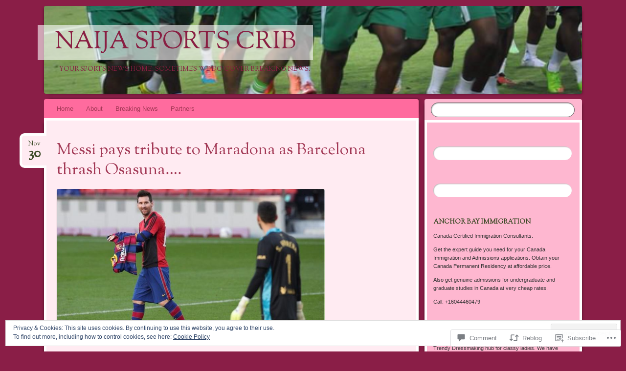

--- FILE ---
content_type: text/html; charset=UTF-8
request_url: https://naijasportscrib.com/2020/11/30/messi-pays-tribute-to-maradona-as-barcelona-thrash-osasuna/
body_size: 28330
content:
<!DOCTYPE html>
<!--[if IE 8]>
<html id="ie8" lang="en">
<![endif]-->
<!--[if !(IE 8)]><!-->
<html lang="en">
<!--<![endif]-->
<head>
<meta charset="UTF-8" />
<meta name="viewport" content="width=device-width" />
<title>Messi pays tribute to Maradona as Barcelona thrash Osasuna&#8230;. | Naija Sports Crib</title>
<link rel="profile" href="http://gmpg.org/xfn/11" />
<link rel="pingback" href="https://naijasportscrib.com/xmlrpc.php" />
<!--[if lt IE 9]>
<script src="https://s0.wp.com/wp-content/themes/pub/bouquet/js/html5.js?m=1318530266i" type="text/javascript"></script>
<![endif]-->

<meta name='robots' content='max-image-preview:large' />
<meta name="google-site-verification" content="EwIQnEQWIfsX3niEbrZ1QAOgnbgjRX3JckDWCHYQna4" />
<meta name="msvalidate.01" content="3706254CFBE32B4197273503F88D4351" />
<meta name="p:domain_verify" content="509bba1b976462596c594df777f73148" />

<!-- Async WordPress.com Remote Login -->
<script id="wpcom_remote_login_js">
var wpcom_remote_login_extra_auth = '';
function wpcom_remote_login_remove_dom_node_id( element_id ) {
	var dom_node = document.getElementById( element_id );
	if ( dom_node ) { dom_node.parentNode.removeChild( dom_node ); }
}
function wpcom_remote_login_remove_dom_node_classes( class_name ) {
	var dom_nodes = document.querySelectorAll( '.' + class_name );
	for ( var i = 0; i < dom_nodes.length; i++ ) {
		dom_nodes[ i ].parentNode.removeChild( dom_nodes[ i ] );
	}
}
function wpcom_remote_login_final_cleanup() {
	wpcom_remote_login_remove_dom_node_classes( "wpcom_remote_login_msg" );
	wpcom_remote_login_remove_dom_node_id( "wpcom_remote_login_key" );
	wpcom_remote_login_remove_dom_node_id( "wpcom_remote_login_validate" );
	wpcom_remote_login_remove_dom_node_id( "wpcom_remote_login_js" );
	wpcom_remote_login_remove_dom_node_id( "wpcom_request_access_iframe" );
	wpcom_remote_login_remove_dom_node_id( "wpcom_request_access_styles" );
}

// Watch for messages back from the remote login
window.addEventListener( "message", function( e ) {
	if ( e.origin === "https://r-login.wordpress.com" ) {
		var data = {};
		try {
			data = JSON.parse( e.data );
		} catch( e ) {
			wpcom_remote_login_final_cleanup();
			return;
		}

		if ( data.msg === 'LOGIN' ) {
			// Clean up the login check iframe
			wpcom_remote_login_remove_dom_node_id( "wpcom_remote_login_key" );

			var id_regex = new RegExp( /^[0-9]+$/ );
			var token_regex = new RegExp( /^.*|.*|.*$/ );
			if (
				token_regex.test( data.token )
				&& id_regex.test( data.wpcomid )
			) {
				// We have everything we need to ask for a login
				var script = document.createElement( "script" );
				script.setAttribute( "id", "wpcom_remote_login_validate" );
				script.src = '/remote-login.php?wpcom_remote_login=validate'
					+ '&wpcomid=' + data.wpcomid
					+ '&token=' + encodeURIComponent( data.token )
					+ '&host=' + window.location.protocol
					+ '//' + window.location.hostname
					+ '&postid=13372'
					+ '&is_singular=1';
				document.body.appendChild( script );
			}

			return;
		}

		// Safari ITP, not logged in, so redirect
		if ( data.msg === 'LOGIN-REDIRECT' ) {
			window.location = 'https://wordpress.com/log-in?redirect_to=' + window.location.href;
			return;
		}

		// Safari ITP, storage access failed, remove the request
		if ( data.msg === 'LOGIN-REMOVE' ) {
			var css_zap = 'html { -webkit-transition: margin-top 1s; transition: margin-top 1s; } /* 9001 */ html { margin-top: 0 !important; } * html body { margin-top: 0 !important; } @media screen and ( max-width: 782px ) { html { margin-top: 0 !important; } * html body { margin-top: 0 !important; } }';
			var style_zap = document.createElement( 'style' );
			style_zap.type = 'text/css';
			style_zap.appendChild( document.createTextNode( css_zap ) );
			document.body.appendChild( style_zap );

			var e = document.getElementById( 'wpcom_request_access_iframe' );
			e.parentNode.removeChild( e );

			document.cookie = 'wordpress_com_login_access=denied; path=/; max-age=31536000';

			return;
		}

		// Safari ITP
		if ( data.msg === 'REQUEST_ACCESS' ) {
			console.log( 'request access: safari' );

			// Check ITP iframe enable/disable knob
			if ( wpcom_remote_login_extra_auth !== 'safari_itp_iframe' ) {
				return;
			}

			// If we are in a "private window" there is no ITP.
			var private_window = false;
			try {
				var opendb = window.openDatabase( null, null, null, null );
			} catch( e ) {
				private_window = true;
			}

			if ( private_window ) {
				console.log( 'private window' );
				return;
			}

			var iframe = document.createElement( 'iframe' );
			iframe.id = 'wpcom_request_access_iframe';
			iframe.setAttribute( 'scrolling', 'no' );
			iframe.setAttribute( 'sandbox', 'allow-storage-access-by-user-activation allow-scripts allow-same-origin allow-top-navigation-by-user-activation' );
			iframe.src = 'https://r-login.wordpress.com/remote-login.php?wpcom_remote_login=request_access&origin=' + encodeURIComponent( data.origin ) + '&wpcomid=' + encodeURIComponent( data.wpcomid );

			var css = 'html { -webkit-transition: margin-top 1s; transition: margin-top 1s; } /* 9001 */ html { margin-top: 46px !important; } * html body { margin-top: 46px !important; } @media screen and ( max-width: 660px ) { html { margin-top: 71px !important; } * html body { margin-top: 71px !important; } #wpcom_request_access_iframe { display: block; height: 71px !important; } } #wpcom_request_access_iframe { border: 0px; height: 46px; position: fixed; top: 0; left: 0; width: 100%; min-width: 100%; z-index: 99999; background: #23282d; } ';

			var style = document.createElement( 'style' );
			style.type = 'text/css';
			style.id = 'wpcom_request_access_styles';
			style.appendChild( document.createTextNode( css ) );
			document.body.appendChild( style );

			document.body.appendChild( iframe );
		}

		if ( data.msg === 'DONE' ) {
			wpcom_remote_login_final_cleanup();
		}
	}
}, false );

// Inject the remote login iframe after the page has had a chance to load
// more critical resources
window.addEventListener( "DOMContentLoaded", function( e ) {
	var iframe = document.createElement( "iframe" );
	iframe.style.display = "none";
	iframe.setAttribute( "scrolling", "no" );
	iframe.setAttribute( "id", "wpcom_remote_login_key" );
	iframe.src = "https://r-login.wordpress.com/remote-login.php"
		+ "?wpcom_remote_login=key"
		+ "&origin=aHR0cHM6Ly9uYWlqYXNwb3J0c2NyaWIuY29t"
		+ "&wpcomid=83450939"
		+ "&time=" + Math.floor( Date.now() / 1000 );
	document.body.appendChild( iframe );
}, false );
</script>
<link rel='dns-prefetch' href='//s0.wp.com' />
<link rel='dns-prefetch' href='//widgets.wp.com' />
<link rel='dns-prefetch' href='//wordpress.com' />
<link rel='dns-prefetch' href='//fonts-api.wp.com' />
<link rel="alternate" type="application/rss+xml" title="Naija Sports Crib &raquo; Feed" href="https://naijasportscrib.com/feed/" />
<link rel="alternate" type="application/rss+xml" title="Naija Sports Crib &raquo; Comments Feed" href="https://naijasportscrib.com/comments/feed/" />
<link rel="alternate" type="application/rss+xml" title="Naija Sports Crib &raquo; Messi pays tribute to Maradona as Barcelona thrash&nbsp;Osasuna&#8230;. Comments Feed" href="https://naijasportscrib.com/2020/11/30/messi-pays-tribute-to-maradona-as-barcelona-thrash-osasuna/feed/" />
	<script type="text/javascript">
		/* <![CDATA[ */
		function addLoadEvent(func) {
			var oldonload = window.onload;
			if (typeof window.onload != 'function') {
				window.onload = func;
			} else {
				window.onload = function () {
					oldonload();
					func();
				}
			}
		}
		/* ]]> */
	</script>
	<link crossorigin='anonymous' rel='stylesheet' id='all-css-0-1' href='/_static/??-eJx9zN0KwjAMhuEbsgZ/5vBAvJbShtE1bYNJKLt7NxEEEQ9fku+Bzi60qlgVijkmm1IV6ClOqAJo67XlhI58B8XC5BUFRBfCfRDZwW9gRmUf8rtBrEJp0WjdPnAzouMm+lX/REoZP+6rtvd7uR3G4XQcr5fzMD8BGYBNRA==&cssminify=yes' type='text/css' media='all' />
<style id='wp-emoji-styles-inline-css'>

	img.wp-smiley, img.emoji {
		display: inline !important;
		border: none !important;
		box-shadow: none !important;
		height: 1em !important;
		width: 1em !important;
		margin: 0 0.07em !important;
		vertical-align: -0.1em !important;
		background: none !important;
		padding: 0 !important;
	}
/*# sourceURL=wp-emoji-styles-inline-css */
</style>
<link crossorigin='anonymous' rel='stylesheet' id='all-css-2-1' href='/wp-content/plugins/gutenberg-core/v22.2.0/build/styles/block-library/style.css?m=1764855221i&cssminify=yes' type='text/css' media='all' />
<style id='wp-block-library-inline-css'>
.has-text-align-justify {
	text-align:justify;
}
.has-text-align-justify{text-align:justify;}

/*# sourceURL=wp-block-library-inline-css */
</style><style id='global-styles-inline-css'>
:root{--wp--preset--aspect-ratio--square: 1;--wp--preset--aspect-ratio--4-3: 4/3;--wp--preset--aspect-ratio--3-4: 3/4;--wp--preset--aspect-ratio--3-2: 3/2;--wp--preset--aspect-ratio--2-3: 2/3;--wp--preset--aspect-ratio--16-9: 16/9;--wp--preset--aspect-ratio--9-16: 9/16;--wp--preset--color--black: #000000;--wp--preset--color--cyan-bluish-gray: #abb8c3;--wp--preset--color--white: #ffffff;--wp--preset--color--pale-pink: #f78da7;--wp--preset--color--vivid-red: #cf2e2e;--wp--preset--color--luminous-vivid-orange: #ff6900;--wp--preset--color--luminous-vivid-amber: #fcb900;--wp--preset--color--light-green-cyan: #7bdcb5;--wp--preset--color--vivid-green-cyan: #00d084;--wp--preset--color--pale-cyan-blue: #8ed1fc;--wp--preset--color--vivid-cyan-blue: #0693e3;--wp--preset--color--vivid-purple: #9b51e0;--wp--preset--gradient--vivid-cyan-blue-to-vivid-purple: linear-gradient(135deg,rgb(6,147,227) 0%,rgb(155,81,224) 100%);--wp--preset--gradient--light-green-cyan-to-vivid-green-cyan: linear-gradient(135deg,rgb(122,220,180) 0%,rgb(0,208,130) 100%);--wp--preset--gradient--luminous-vivid-amber-to-luminous-vivid-orange: linear-gradient(135deg,rgb(252,185,0) 0%,rgb(255,105,0) 100%);--wp--preset--gradient--luminous-vivid-orange-to-vivid-red: linear-gradient(135deg,rgb(255,105,0) 0%,rgb(207,46,46) 100%);--wp--preset--gradient--very-light-gray-to-cyan-bluish-gray: linear-gradient(135deg,rgb(238,238,238) 0%,rgb(169,184,195) 100%);--wp--preset--gradient--cool-to-warm-spectrum: linear-gradient(135deg,rgb(74,234,220) 0%,rgb(151,120,209) 20%,rgb(207,42,186) 40%,rgb(238,44,130) 60%,rgb(251,105,98) 80%,rgb(254,248,76) 100%);--wp--preset--gradient--blush-light-purple: linear-gradient(135deg,rgb(255,206,236) 0%,rgb(152,150,240) 100%);--wp--preset--gradient--blush-bordeaux: linear-gradient(135deg,rgb(254,205,165) 0%,rgb(254,45,45) 50%,rgb(107,0,62) 100%);--wp--preset--gradient--luminous-dusk: linear-gradient(135deg,rgb(255,203,112) 0%,rgb(199,81,192) 50%,rgb(65,88,208) 100%);--wp--preset--gradient--pale-ocean: linear-gradient(135deg,rgb(255,245,203) 0%,rgb(182,227,212) 50%,rgb(51,167,181) 100%);--wp--preset--gradient--electric-grass: linear-gradient(135deg,rgb(202,248,128) 0%,rgb(113,206,126) 100%);--wp--preset--gradient--midnight: linear-gradient(135deg,rgb(2,3,129) 0%,rgb(40,116,252) 100%);--wp--preset--font-size--small: 13px;--wp--preset--font-size--medium: 20px;--wp--preset--font-size--large: 36px;--wp--preset--font-size--x-large: 42px;--wp--preset--font-family--albert-sans: 'Albert Sans', sans-serif;--wp--preset--font-family--alegreya: Alegreya, serif;--wp--preset--font-family--arvo: Arvo, serif;--wp--preset--font-family--bodoni-moda: 'Bodoni Moda', serif;--wp--preset--font-family--bricolage-grotesque: 'Bricolage Grotesque', sans-serif;--wp--preset--font-family--cabin: Cabin, sans-serif;--wp--preset--font-family--chivo: Chivo, sans-serif;--wp--preset--font-family--commissioner: Commissioner, sans-serif;--wp--preset--font-family--cormorant: Cormorant, serif;--wp--preset--font-family--courier-prime: 'Courier Prime', monospace;--wp--preset--font-family--crimson-pro: 'Crimson Pro', serif;--wp--preset--font-family--dm-mono: 'DM Mono', monospace;--wp--preset--font-family--dm-sans: 'DM Sans', sans-serif;--wp--preset--font-family--dm-serif-display: 'DM Serif Display', serif;--wp--preset--font-family--domine: Domine, serif;--wp--preset--font-family--eb-garamond: 'EB Garamond', serif;--wp--preset--font-family--epilogue: Epilogue, sans-serif;--wp--preset--font-family--fahkwang: Fahkwang, sans-serif;--wp--preset--font-family--figtree: Figtree, sans-serif;--wp--preset--font-family--fira-sans: 'Fira Sans', sans-serif;--wp--preset--font-family--fjalla-one: 'Fjalla One', sans-serif;--wp--preset--font-family--fraunces: Fraunces, serif;--wp--preset--font-family--gabarito: Gabarito, system-ui;--wp--preset--font-family--ibm-plex-mono: 'IBM Plex Mono', monospace;--wp--preset--font-family--ibm-plex-sans: 'IBM Plex Sans', sans-serif;--wp--preset--font-family--ibarra-real-nova: 'Ibarra Real Nova', serif;--wp--preset--font-family--instrument-serif: 'Instrument Serif', serif;--wp--preset--font-family--inter: Inter, sans-serif;--wp--preset--font-family--josefin-sans: 'Josefin Sans', sans-serif;--wp--preset--font-family--jost: Jost, sans-serif;--wp--preset--font-family--libre-baskerville: 'Libre Baskerville', serif;--wp--preset--font-family--libre-franklin: 'Libre Franklin', sans-serif;--wp--preset--font-family--literata: Literata, serif;--wp--preset--font-family--lora: Lora, serif;--wp--preset--font-family--merriweather: Merriweather, serif;--wp--preset--font-family--montserrat: Montserrat, sans-serif;--wp--preset--font-family--newsreader: Newsreader, serif;--wp--preset--font-family--noto-sans-mono: 'Noto Sans Mono', sans-serif;--wp--preset--font-family--nunito: Nunito, sans-serif;--wp--preset--font-family--open-sans: 'Open Sans', sans-serif;--wp--preset--font-family--overpass: Overpass, sans-serif;--wp--preset--font-family--pt-serif: 'PT Serif', serif;--wp--preset--font-family--petrona: Petrona, serif;--wp--preset--font-family--piazzolla: Piazzolla, serif;--wp--preset--font-family--playfair-display: 'Playfair Display', serif;--wp--preset--font-family--plus-jakarta-sans: 'Plus Jakarta Sans', sans-serif;--wp--preset--font-family--poppins: Poppins, sans-serif;--wp--preset--font-family--raleway: Raleway, sans-serif;--wp--preset--font-family--roboto: Roboto, sans-serif;--wp--preset--font-family--roboto-slab: 'Roboto Slab', serif;--wp--preset--font-family--rubik: Rubik, sans-serif;--wp--preset--font-family--rufina: Rufina, serif;--wp--preset--font-family--sora: Sora, sans-serif;--wp--preset--font-family--source-sans-3: 'Source Sans 3', sans-serif;--wp--preset--font-family--source-serif-4: 'Source Serif 4', serif;--wp--preset--font-family--space-mono: 'Space Mono', monospace;--wp--preset--font-family--syne: Syne, sans-serif;--wp--preset--font-family--texturina: Texturina, serif;--wp--preset--font-family--urbanist: Urbanist, sans-serif;--wp--preset--font-family--work-sans: 'Work Sans', sans-serif;--wp--preset--spacing--20: 0.44rem;--wp--preset--spacing--30: 0.67rem;--wp--preset--spacing--40: 1rem;--wp--preset--spacing--50: 1.5rem;--wp--preset--spacing--60: 2.25rem;--wp--preset--spacing--70: 3.38rem;--wp--preset--spacing--80: 5.06rem;--wp--preset--shadow--natural: 6px 6px 9px rgba(0, 0, 0, 0.2);--wp--preset--shadow--deep: 12px 12px 50px rgba(0, 0, 0, 0.4);--wp--preset--shadow--sharp: 6px 6px 0px rgba(0, 0, 0, 0.2);--wp--preset--shadow--outlined: 6px 6px 0px -3px rgb(255, 255, 255), 6px 6px rgb(0, 0, 0);--wp--preset--shadow--crisp: 6px 6px 0px rgb(0, 0, 0);}:where(.is-layout-flex){gap: 0.5em;}:where(.is-layout-grid){gap: 0.5em;}body .is-layout-flex{display: flex;}.is-layout-flex{flex-wrap: wrap;align-items: center;}.is-layout-flex > :is(*, div){margin: 0;}body .is-layout-grid{display: grid;}.is-layout-grid > :is(*, div){margin: 0;}:where(.wp-block-columns.is-layout-flex){gap: 2em;}:where(.wp-block-columns.is-layout-grid){gap: 2em;}:where(.wp-block-post-template.is-layout-flex){gap: 1.25em;}:where(.wp-block-post-template.is-layout-grid){gap: 1.25em;}.has-black-color{color: var(--wp--preset--color--black) !important;}.has-cyan-bluish-gray-color{color: var(--wp--preset--color--cyan-bluish-gray) !important;}.has-white-color{color: var(--wp--preset--color--white) !important;}.has-pale-pink-color{color: var(--wp--preset--color--pale-pink) !important;}.has-vivid-red-color{color: var(--wp--preset--color--vivid-red) !important;}.has-luminous-vivid-orange-color{color: var(--wp--preset--color--luminous-vivid-orange) !important;}.has-luminous-vivid-amber-color{color: var(--wp--preset--color--luminous-vivid-amber) !important;}.has-light-green-cyan-color{color: var(--wp--preset--color--light-green-cyan) !important;}.has-vivid-green-cyan-color{color: var(--wp--preset--color--vivid-green-cyan) !important;}.has-pale-cyan-blue-color{color: var(--wp--preset--color--pale-cyan-blue) !important;}.has-vivid-cyan-blue-color{color: var(--wp--preset--color--vivid-cyan-blue) !important;}.has-vivid-purple-color{color: var(--wp--preset--color--vivid-purple) !important;}.has-black-background-color{background-color: var(--wp--preset--color--black) !important;}.has-cyan-bluish-gray-background-color{background-color: var(--wp--preset--color--cyan-bluish-gray) !important;}.has-white-background-color{background-color: var(--wp--preset--color--white) !important;}.has-pale-pink-background-color{background-color: var(--wp--preset--color--pale-pink) !important;}.has-vivid-red-background-color{background-color: var(--wp--preset--color--vivid-red) !important;}.has-luminous-vivid-orange-background-color{background-color: var(--wp--preset--color--luminous-vivid-orange) !important;}.has-luminous-vivid-amber-background-color{background-color: var(--wp--preset--color--luminous-vivid-amber) !important;}.has-light-green-cyan-background-color{background-color: var(--wp--preset--color--light-green-cyan) !important;}.has-vivid-green-cyan-background-color{background-color: var(--wp--preset--color--vivid-green-cyan) !important;}.has-pale-cyan-blue-background-color{background-color: var(--wp--preset--color--pale-cyan-blue) !important;}.has-vivid-cyan-blue-background-color{background-color: var(--wp--preset--color--vivid-cyan-blue) !important;}.has-vivid-purple-background-color{background-color: var(--wp--preset--color--vivid-purple) !important;}.has-black-border-color{border-color: var(--wp--preset--color--black) !important;}.has-cyan-bluish-gray-border-color{border-color: var(--wp--preset--color--cyan-bluish-gray) !important;}.has-white-border-color{border-color: var(--wp--preset--color--white) !important;}.has-pale-pink-border-color{border-color: var(--wp--preset--color--pale-pink) !important;}.has-vivid-red-border-color{border-color: var(--wp--preset--color--vivid-red) !important;}.has-luminous-vivid-orange-border-color{border-color: var(--wp--preset--color--luminous-vivid-orange) !important;}.has-luminous-vivid-amber-border-color{border-color: var(--wp--preset--color--luminous-vivid-amber) !important;}.has-light-green-cyan-border-color{border-color: var(--wp--preset--color--light-green-cyan) !important;}.has-vivid-green-cyan-border-color{border-color: var(--wp--preset--color--vivid-green-cyan) !important;}.has-pale-cyan-blue-border-color{border-color: var(--wp--preset--color--pale-cyan-blue) !important;}.has-vivid-cyan-blue-border-color{border-color: var(--wp--preset--color--vivid-cyan-blue) !important;}.has-vivid-purple-border-color{border-color: var(--wp--preset--color--vivid-purple) !important;}.has-vivid-cyan-blue-to-vivid-purple-gradient-background{background: var(--wp--preset--gradient--vivid-cyan-blue-to-vivid-purple) !important;}.has-light-green-cyan-to-vivid-green-cyan-gradient-background{background: var(--wp--preset--gradient--light-green-cyan-to-vivid-green-cyan) !important;}.has-luminous-vivid-amber-to-luminous-vivid-orange-gradient-background{background: var(--wp--preset--gradient--luminous-vivid-amber-to-luminous-vivid-orange) !important;}.has-luminous-vivid-orange-to-vivid-red-gradient-background{background: var(--wp--preset--gradient--luminous-vivid-orange-to-vivid-red) !important;}.has-very-light-gray-to-cyan-bluish-gray-gradient-background{background: var(--wp--preset--gradient--very-light-gray-to-cyan-bluish-gray) !important;}.has-cool-to-warm-spectrum-gradient-background{background: var(--wp--preset--gradient--cool-to-warm-spectrum) !important;}.has-blush-light-purple-gradient-background{background: var(--wp--preset--gradient--blush-light-purple) !important;}.has-blush-bordeaux-gradient-background{background: var(--wp--preset--gradient--blush-bordeaux) !important;}.has-luminous-dusk-gradient-background{background: var(--wp--preset--gradient--luminous-dusk) !important;}.has-pale-ocean-gradient-background{background: var(--wp--preset--gradient--pale-ocean) !important;}.has-electric-grass-gradient-background{background: var(--wp--preset--gradient--electric-grass) !important;}.has-midnight-gradient-background{background: var(--wp--preset--gradient--midnight) !important;}.has-small-font-size{font-size: var(--wp--preset--font-size--small) !important;}.has-medium-font-size{font-size: var(--wp--preset--font-size--medium) !important;}.has-large-font-size{font-size: var(--wp--preset--font-size--large) !important;}.has-x-large-font-size{font-size: var(--wp--preset--font-size--x-large) !important;}.has-albert-sans-font-family{font-family: var(--wp--preset--font-family--albert-sans) !important;}.has-alegreya-font-family{font-family: var(--wp--preset--font-family--alegreya) !important;}.has-arvo-font-family{font-family: var(--wp--preset--font-family--arvo) !important;}.has-bodoni-moda-font-family{font-family: var(--wp--preset--font-family--bodoni-moda) !important;}.has-bricolage-grotesque-font-family{font-family: var(--wp--preset--font-family--bricolage-grotesque) !important;}.has-cabin-font-family{font-family: var(--wp--preset--font-family--cabin) !important;}.has-chivo-font-family{font-family: var(--wp--preset--font-family--chivo) !important;}.has-commissioner-font-family{font-family: var(--wp--preset--font-family--commissioner) !important;}.has-cormorant-font-family{font-family: var(--wp--preset--font-family--cormorant) !important;}.has-courier-prime-font-family{font-family: var(--wp--preset--font-family--courier-prime) !important;}.has-crimson-pro-font-family{font-family: var(--wp--preset--font-family--crimson-pro) !important;}.has-dm-mono-font-family{font-family: var(--wp--preset--font-family--dm-mono) !important;}.has-dm-sans-font-family{font-family: var(--wp--preset--font-family--dm-sans) !important;}.has-dm-serif-display-font-family{font-family: var(--wp--preset--font-family--dm-serif-display) !important;}.has-domine-font-family{font-family: var(--wp--preset--font-family--domine) !important;}.has-eb-garamond-font-family{font-family: var(--wp--preset--font-family--eb-garamond) !important;}.has-epilogue-font-family{font-family: var(--wp--preset--font-family--epilogue) !important;}.has-fahkwang-font-family{font-family: var(--wp--preset--font-family--fahkwang) !important;}.has-figtree-font-family{font-family: var(--wp--preset--font-family--figtree) !important;}.has-fira-sans-font-family{font-family: var(--wp--preset--font-family--fira-sans) !important;}.has-fjalla-one-font-family{font-family: var(--wp--preset--font-family--fjalla-one) !important;}.has-fraunces-font-family{font-family: var(--wp--preset--font-family--fraunces) !important;}.has-gabarito-font-family{font-family: var(--wp--preset--font-family--gabarito) !important;}.has-ibm-plex-mono-font-family{font-family: var(--wp--preset--font-family--ibm-plex-mono) !important;}.has-ibm-plex-sans-font-family{font-family: var(--wp--preset--font-family--ibm-plex-sans) !important;}.has-ibarra-real-nova-font-family{font-family: var(--wp--preset--font-family--ibarra-real-nova) !important;}.has-instrument-serif-font-family{font-family: var(--wp--preset--font-family--instrument-serif) !important;}.has-inter-font-family{font-family: var(--wp--preset--font-family--inter) !important;}.has-josefin-sans-font-family{font-family: var(--wp--preset--font-family--josefin-sans) !important;}.has-jost-font-family{font-family: var(--wp--preset--font-family--jost) !important;}.has-libre-baskerville-font-family{font-family: var(--wp--preset--font-family--libre-baskerville) !important;}.has-libre-franklin-font-family{font-family: var(--wp--preset--font-family--libre-franklin) !important;}.has-literata-font-family{font-family: var(--wp--preset--font-family--literata) !important;}.has-lora-font-family{font-family: var(--wp--preset--font-family--lora) !important;}.has-merriweather-font-family{font-family: var(--wp--preset--font-family--merriweather) !important;}.has-montserrat-font-family{font-family: var(--wp--preset--font-family--montserrat) !important;}.has-newsreader-font-family{font-family: var(--wp--preset--font-family--newsreader) !important;}.has-noto-sans-mono-font-family{font-family: var(--wp--preset--font-family--noto-sans-mono) !important;}.has-nunito-font-family{font-family: var(--wp--preset--font-family--nunito) !important;}.has-open-sans-font-family{font-family: var(--wp--preset--font-family--open-sans) !important;}.has-overpass-font-family{font-family: var(--wp--preset--font-family--overpass) !important;}.has-pt-serif-font-family{font-family: var(--wp--preset--font-family--pt-serif) !important;}.has-petrona-font-family{font-family: var(--wp--preset--font-family--petrona) !important;}.has-piazzolla-font-family{font-family: var(--wp--preset--font-family--piazzolla) !important;}.has-playfair-display-font-family{font-family: var(--wp--preset--font-family--playfair-display) !important;}.has-plus-jakarta-sans-font-family{font-family: var(--wp--preset--font-family--plus-jakarta-sans) !important;}.has-poppins-font-family{font-family: var(--wp--preset--font-family--poppins) !important;}.has-raleway-font-family{font-family: var(--wp--preset--font-family--raleway) !important;}.has-roboto-font-family{font-family: var(--wp--preset--font-family--roboto) !important;}.has-roboto-slab-font-family{font-family: var(--wp--preset--font-family--roboto-slab) !important;}.has-rubik-font-family{font-family: var(--wp--preset--font-family--rubik) !important;}.has-rufina-font-family{font-family: var(--wp--preset--font-family--rufina) !important;}.has-sora-font-family{font-family: var(--wp--preset--font-family--sora) !important;}.has-source-sans-3-font-family{font-family: var(--wp--preset--font-family--source-sans-3) !important;}.has-source-serif-4-font-family{font-family: var(--wp--preset--font-family--source-serif-4) !important;}.has-space-mono-font-family{font-family: var(--wp--preset--font-family--space-mono) !important;}.has-syne-font-family{font-family: var(--wp--preset--font-family--syne) !important;}.has-texturina-font-family{font-family: var(--wp--preset--font-family--texturina) !important;}.has-urbanist-font-family{font-family: var(--wp--preset--font-family--urbanist) !important;}.has-work-sans-font-family{font-family: var(--wp--preset--font-family--work-sans) !important;}
/*# sourceURL=global-styles-inline-css */
</style>

<style id='classic-theme-styles-inline-css'>
/*! This file is auto-generated */
.wp-block-button__link{color:#fff;background-color:#32373c;border-radius:9999px;box-shadow:none;text-decoration:none;padding:calc(.667em + 2px) calc(1.333em + 2px);font-size:1.125em}.wp-block-file__button{background:#32373c;color:#fff;text-decoration:none}
/*# sourceURL=/wp-includes/css/classic-themes.min.css */
</style>
<link crossorigin='anonymous' rel='stylesheet' id='all-css-4-1' href='/_static/??-eJx9j9sOwjAIhl/ISjTzdGF8FNMD0c7RNYVuPr4sy27U7IbADx8/wJiN75NgEqBqclcfMTH4vqDqlK2AThCGaLFD0rGtZ97Af2yM4YGiOC+5EXyvI1ltjHO5ILPRSLGSkad68RrXomTrX0alecXcAK5p6d0HTKEvYKv0ZEWi/6GAiwdXYxdgwOLUWcXpS/6up1tudN2djud9c2maQ/sBK5V29A==&cssminify=yes' type='text/css' media='all' />
<link rel='stylesheet' id='verbum-gutenberg-css-css' href='https://widgets.wp.com/verbum-block-editor/block-editor.css?ver=1738686361' media='all' />
<link crossorigin='anonymous' rel='stylesheet' id='all-css-6-1' href='/_static/??-eJyNjEEOwjAMBD9EsEpREQfEX5parWliB2Kr6u8xQqqAE7fdsXdgKSEKK7JCtlCSjcQVouTsKCSa0Vv9IXsnOyBgUfJ13cL78OHUCbMbivXQi90NFaquCf95jJLk4Yh4DoOMi8jwVV6Oa740p2PTndv20N2eojdMrw==&cssminify=yes' type='text/css' media='all' />
<link rel='stylesheet' id='sorts-mill-goudy-css' href='https://fonts-api.wp.com/css?family=Sorts+Mill+Goudy%3A400&#038;ver=6.9-RC2-61304' media='all' />
<link crossorigin='anonymous' rel='stylesheet' id='all-css-8-1' href='/wp-content/themes/pub/bouquet/inc/style-wpcom.css?m=1432762106i&cssminify=yes' type='text/css' media='all' />
<style id='jetpack_facebook_likebox-inline-css'>
.widget_facebook_likebox {
	overflow: hidden;
}

/*# sourceURL=/wp-content/mu-plugins/jetpack-plugin/sun/modules/widgets/facebook-likebox/style.css */
</style>
<link crossorigin='anonymous' rel='stylesheet' id='all-css-10-1' href='/_static/??-eJzTLy/QTc7PK0nNK9HPLdUtyClNz8wr1i9KTcrJTwcy0/WTi5G5ekCujj52Temp+bo5+cmJJZn5eSgc3bScxMwikFb7XFtDE1NLExMLc0OTLACohS2q&cssminify=yes' type='text/css' media='all' />
<style id='jetpack-global-styles-frontend-style-inline-css'>
:root { --font-headings: unset; --font-base: unset; --font-headings-default: -apple-system,BlinkMacSystemFont,"Segoe UI",Roboto,Oxygen-Sans,Ubuntu,Cantarell,"Helvetica Neue",sans-serif; --font-base-default: -apple-system,BlinkMacSystemFont,"Segoe UI",Roboto,Oxygen-Sans,Ubuntu,Cantarell,"Helvetica Neue",sans-serif;}
/*# sourceURL=jetpack-global-styles-frontend-style-inline-css */
</style>
<link crossorigin='anonymous' rel='stylesheet' id='all-css-12-1' href='/_static/??-eJyNjcsKAjEMRX/IGtQZBxfip0hMS9sxTYppGfx7H7gRN+7ugcs5sFRHKi1Ig9Jd5R6zGMyhVaTrh8G6QFHfORhYwlvw6P39PbPENZmt4G/ROQuBKWVkxxrVvuBH1lIoz2waILJekF+HUzlupnG3nQ77YZwfuRJIaQ==&cssminify=yes' type='text/css' media='all' />
<script type="text/javascript" id="jetpack_related-posts-js-extra">
/* <![CDATA[ */
var related_posts_js_options = {"post_heading":"h4"};
//# sourceURL=jetpack_related-posts-js-extra
/* ]]> */
</script>
<script type="text/javascript" id="wpcom-actionbar-placeholder-js-extra">
/* <![CDATA[ */
var actionbardata = {"siteID":"83450939","postID":"13372","siteURL":"https://naijasportscrib.com","xhrURL":"https://naijasportscrib.com/wp-admin/admin-ajax.php","nonce":"9977ddb814","isLoggedIn":"","statusMessage":"","subsEmailDefault":"instantly","proxyScriptUrl":"https://s0.wp.com/wp-content/js/wpcom-proxy-request.js?m=1513050504i&amp;ver=20211021","shortlink":"https://wp.me/p5E9oT-3tG","i18n":{"followedText":"New posts from this site will now appear in your \u003Ca href=\"https://wordpress.com/reader\"\u003EReader\u003C/a\u003E","foldBar":"Collapse this bar","unfoldBar":"Expand this bar","shortLinkCopied":"Shortlink copied to clipboard."}};
//# sourceURL=wpcom-actionbar-placeholder-js-extra
/* ]]> */
</script>
<script type="text/javascript" id="jetpack-mu-wpcom-settings-js-before">
/* <![CDATA[ */
var JETPACK_MU_WPCOM_SETTINGS = {"assetsUrl":"https://s0.wp.com/wp-content/mu-plugins/jetpack-mu-wpcom-plugin/sun/jetpack_vendor/automattic/jetpack-mu-wpcom/src/build/"};
//# sourceURL=jetpack-mu-wpcom-settings-js-before
/* ]]> */
</script>
<script crossorigin='anonymous' type='text/javascript'  src='/_static/??-eJxdjd0KAiEQhV+o2clg2b2JHiVcFdF0HBxt6+3bhYjq6vBx/nBlMIWao4a5A6fuAwlG11ib25tROuE1kMGlh2SxuqSbs8BFmvzSkAMNUQ74tRu3TGrAtTye/96Siv+8rqVabQVM0iJO9qLJjPfTLkCFwFuu28Qln9U0jkelpnmOL35BR9g='></script>
<script type="text/javascript" id="rlt-proxy-js-after">
/* <![CDATA[ */
	rltInitialize( {"token":null,"iframeOrigins":["https:\/\/widgets.wp.com"]} );
//# sourceURL=rlt-proxy-js-after
/* ]]> */
</script>
<link rel="EditURI" type="application/rsd+xml" title="RSD" href="https://naijasportscrib.wordpress.com/xmlrpc.php?rsd" />
<meta name="generator" content="WordPress.com" />
<link rel="canonical" href="https://naijasportscrib.com/2020/11/30/messi-pays-tribute-to-maradona-as-barcelona-thrash-osasuna/" />
<link rel='shortlink' href='https://wp.me/p5E9oT-3tG' />
<link rel="alternate" type="application/json+oembed" href="https://public-api.wordpress.com/oembed/?format=json&amp;url=https%3A%2F%2Fnaijasportscrib.com%2F2020%2F11%2F30%2Fmessi-pays-tribute-to-maradona-as-barcelona-thrash-osasuna%2F&amp;for=wpcom-auto-discovery" /><link rel="alternate" type="application/xml+oembed" href="https://public-api.wordpress.com/oembed/?format=xml&amp;url=https%3A%2F%2Fnaijasportscrib.com%2F2020%2F11%2F30%2Fmessi-pays-tribute-to-maradona-as-barcelona-thrash-osasuna%2F&amp;for=wpcom-auto-discovery" />
<!-- Jetpack Open Graph Tags -->
<meta property="og:type" content="article" />
<meta property="og:title" content="Messi pays tribute to Maradona as Barcelona thrash Osasuna&#8230;." />
<meta property="og:url" content="https://naijasportscrib.com/2020/11/30/messi-pays-tribute-to-maradona-as-barcelona-thrash-osasuna/" />
<meta property="og:description" content="Lionel Messi paid tribute to the late Diego Maradona after scoring in Barcelona&#8217;s 4-0 La Liga win over Osasuna on Sunday." />
<meta property="article:published_time" content="2020-11-30T09:53:02+00:00" />
<meta property="article:modified_time" content="2020-11-30T09:53:02+00:00" />
<meta property="og:site_name" content="Naija Sports Crib" />
<meta property="og:image" content="https://ichef.bbci.co.uk/onesport/cps/800/cpsprodpb/11A7F/production/_115691327_hi064570287.jpg" />
<meta property="og:image:secure_url" content="https://i0.wp.com/ichef.bbci.co.uk/onesport/cps/800/cpsprodpb/11A7F/production/_115691327_hi064570287.jpg?ssl=1" />
<meta property="og:image:width" content="548" />
<meta property="og:image:height" content="308" />
<meta property="og:image:alt" content="" />
<meta property="og:locale" content="en_US" />
<meta property="article:publisher" content="https://www.facebook.com/WordPresscom" />
<meta name="twitter:creator" content="@naijasportscrib" />
<meta name="twitter:site" content="@naijasportscrib" />
<meta name="twitter:text:title" content="Messi pays tribute to Maradona as Barcelona thrash&nbsp;Osasuna&#8230;." />
<meta name="twitter:image" content="https://ichef.bbci.co.uk/onesport/cps/800/cpsprodpb/11A7F/production/_115691327_hi064570287.jpg?w=640" />
<meta name="twitter:card" content="summary_large_image" />

<!-- End Jetpack Open Graph Tags -->
<link rel="shortcut icon" type="image/x-icon" href="https://secure.gravatar.com/blavatar/a2b00102d1e1587e8431ac3062e99427d568299cda885ba2f0982070ec9de7fe?s=32" sizes="16x16" />
<link rel="icon" type="image/x-icon" href="https://secure.gravatar.com/blavatar/a2b00102d1e1587e8431ac3062e99427d568299cda885ba2f0982070ec9de7fe?s=32" sizes="16x16" />
<link rel="apple-touch-icon" href="https://secure.gravatar.com/blavatar/a2b00102d1e1587e8431ac3062e99427d568299cda885ba2f0982070ec9de7fe?s=114" />
<link rel='openid.server' href='https://naijasportscrib.com/?openidserver=1' />
<link rel='openid.delegate' href='https://naijasportscrib.com/' />
<link rel="search" type="application/opensearchdescription+xml" href="https://naijasportscrib.com/osd.xml" title="Naija Sports Crib" />
<link rel="search" type="application/opensearchdescription+xml" href="https://s1.wp.com/opensearch.xml" title="WordPress.com" />
<meta name="theme-color" content="#8a1e47" />
	<style type="text/css">
		body {
			background: none;
		}
	</style>
			<style type="text/css">
			.recentcomments a {
				display: inline !important;
				padding: 0 !important;
				margin: 0 !important;
			}

			table.recentcommentsavatartop img.avatar, table.recentcommentsavatarend img.avatar {
				border: 0px;
				margin: 0;
			}

			table.recentcommentsavatartop a, table.recentcommentsavatarend a {
				border: 0px !important;
				background-color: transparent !important;
			}

			td.recentcommentsavatarend, td.recentcommentsavatartop {
				padding: 0px 0px 1px 0px;
				margin: 0px;
			}

			td.recentcommentstextend {
				border: none !important;
				padding: 0px 0px 2px 10px;
			}

			.rtl td.recentcommentstextend {
				padding: 0px 10px 2px 0px;
			}

			td.recentcommentstexttop {
				border: none;
				padding: 0px 0px 0px 10px;
			}

			.rtl td.recentcommentstexttop {
				padding: 0px 10px 0px 0px;
			}
		</style>
		<meta name="description" content="Lionel Messi paid tribute to the late Diego Maradona after scoring in Barcelona&#039;s 4-0 La Liga win over Osasuna on Sunday. Forward Messi, 33, unveiled a Newell&#039;s Old Boys shirt - one of Argentina great Maradona&#039;s former clubs - after his side&#039;s fourth goal. The Argentine also looked to the screen showing Maradona&#039;s picture at&hellip;" />
	<style type="text/css">
			#branding {
			background: url(https://naijasportscrib.com/wp-content/uploads/2015/03/cropped-cropped-7216e-ali.png);
		}
			#site-title a,
		#site-description {
			color: #891e42 !important;
		}
		</style>
	<style type="text/css" id="custom-background-css">
body.custom-background { background-color: #8a1e47; }
</style>
			<script type="text/javascript">

			window.doNotSellCallback = function() {

				var linkElements = [
					'a[href="https://wordpress.com/?ref=footer_blog"]',
					'a[href="https://wordpress.com/?ref=footer_website"]',
					'a[href="https://wordpress.com/?ref=vertical_footer"]',
					'a[href^="https://wordpress.com/?ref=footer_segment_"]',
				].join(',');

				var dnsLink = document.createElement( 'a' );
				dnsLink.href = 'https://wordpress.com/advertising-program-optout/';
				dnsLink.classList.add( 'do-not-sell-link' );
				dnsLink.rel = 'nofollow';
				dnsLink.style.marginLeft = '0.5em';
				dnsLink.textContent = 'Do Not Sell or Share My Personal Information';

				var creditLinks = document.querySelectorAll( linkElements );

				if ( 0 === creditLinks.length ) {
					return false;
				}

				Array.prototype.forEach.call( creditLinks, function( el ) {
					el.insertAdjacentElement( 'afterend', dnsLink );
				});

				return true;
			};

		</script>
		<style type="text/css" id="custom-colors-css">.entry-title,
.entry-title a,
.widget-title,
.widget-title a,
.archive-title,
#respond h3,
#comments-title {
	text-shadow: none;
}
input#s {
	background-image: none;
	border-color: rgba(0, 0, 0, 0.6);
}
#wp-calendar caption,
#wp-calendar #today,
#wp-calendar th,
#wp-calendar tbody td,
input#s {
	color: rgba(0, 0, 0, 0.6);
}
.widget ul li,
#wp-calendar #today,
#wp-calendar th,
#wp-calendar tbody td,
#comments article,
.entry-content table,
.entry-content tr td  {
	border-color: rgba(255, 255, 255, 0.2);
}
#site-generator,
#infinite-handle span:before,
#infinite-handle span {
	color: rgba(255,255,255,1);
}
#site-generator-wrapper {
    background: rgba(255, 255, 255, 0.6);
}
input#s { color: #666666;}
#primary, #secondary { color: #333333;}
.nopassword,.nocomments, .page-link a:hover,#access a:hover { color: #BE1C68;}
#site-generator { color: #7F7F7F;}
#infinite-handle span:hover, #infinite-handle span:hover:before,#infinite-handle span, #infinite-handle span:before { color: #FFFFFF;}
body { background: #8a1e47;}
#infinite-handle span { background: #8a1e47;}
#comments .comment-meta,#comments .comment-meta a,.nopassword,.subscribe-label,.entry-meta,.entry-date a, .entry-date,.widget-title,.widget-title a,#respond h3,#comments-title,.archive-title,#comments .comment-meta,#comments .comment-meta a,.nopassword,.subscribe-label { color: #3B4A26;}
#content,.entry-date,#ie8 .entry-date,#primary .post .notice,#primary .error404 #searchform { background: #ffebf2;}
#main .widget-area { background: #FEB7D0;}
input#s { background-color: #FFFFFF;}
#search-area { background-color: #FEB7D0;}
#access { background: #FF6B9E;}
.page-link a { background-color: #FF518E;}
#access a:hover,#access ul ul a,#access li:hover > a,#access ul ul :hover > a,#access ul ul a:hover { background: #FE387D;}
.page-link a:hover { background-color: #FE387D;}
#wp-calendar th { background: #FFFFFF;}
#wp-calendar tbody td,.entry-content pre,.entry-content tr.odd td { background: #FFFFFF;}
.entry-content hr { background-color: #FFFFFF;}
#comments li { background: #FFFFFF;}
.comment-reply-link,.comment-reply-link:hover,#wp-calendar #today,#comments li,.bypostauthor .avatar { background: #FFFFFF;}
a,.entry-title,.entry-title a,.entry-title a:hover,#flickr_badge_uber_wrapper a:hover,#flickr_badge_uber_wrapper a:link,#flickr_badge_uber_wrapper a:active,#flickr_badge_uber_wrapper a:visited { color: #A23855;}
#site-generator a { color: #000000;}
.page-link a,#access a, #access ul ul a { color: #A23855;}
#access li:hover > a,#access ul ul :hover > a,#access ul ul a:hover { color: #9B3550;}
#infinite-footer .blog-info, #infinite-footer .blog-info a,#site-title a,#site-title a:hover, #site-description { color: #0B0305;}
</style>
<script type="text/javascript">
	window.google_analytics_uacct = "UA-52447-2";
</script>

<script type="text/javascript">
	var _gaq = _gaq || [];
	_gaq.push(['_setAccount', 'UA-52447-2']);
	_gaq.push(['_gat._anonymizeIp']);
	_gaq.push(['_setDomainName', 'none']);
	_gaq.push(['_setAllowLinker', true]);
	_gaq.push(['_initData']);
	_gaq.push(['_trackPageview']);

	(function() {
		var ga = document.createElement('script'); ga.type = 'text/javascript'; ga.async = true;
		ga.src = ('https:' == document.location.protocol ? 'https://ssl' : 'http://www') + '.google-analytics.com/ga.js';
		(document.getElementsByTagName('head')[0] || document.getElementsByTagName('body')[0]).appendChild(ga);
	})();
</script>
<link crossorigin='anonymous' rel='stylesheet' id='all-css-0-3' href='/_static/??-eJyVzk0KAjEMhuEL2Qn1B3UhHkU6aSgZ27RMWgZvbwfdCG5mlxfCwwdLMZilklRIzZTYAovCRLU4fH4btAk8WBDGxtH3HBVnLpVz//2pIbEMqLqDbXAgoZlx9f6eG82UfYuksLAPVPvGjOyiSeTZmY+t9RVpZe/pZs+nw/Vij3Y/vQFLWmc7&cssminify=yes' type='text/css' media='all' />
</head>

<body class="wp-singular post-template-default single single-post postid-13372 single-format-standard custom-background wp-theme-pubbouquet customizer-styles-applied jetpack-reblog-enabled">
<div id="page" class="hfeed">
	<header id="branding" role="banner" class="clearfix">
		<a class="header-link" href="https://naijasportscrib.com/" title="Naija Sports Crib" rel="home"></a>
		<hgroup>
			<h1 id="site-title"><a href="https://naijasportscrib.com/" title="Naija Sports Crib" rel="home">Naija Sports Crib</a></h1>
			<h2 id="site-description">Your sports news home. Sometimes we do cover Breaking News.</h2>
		</hgroup>
	</header><!-- #branding -->

	<div id="main">

		<div id="primary">

			<nav id="access" role="navigation" class="navigation-main clearfix">
				<h1 class="menu-toggle section-heading">Menu</h1>
				<div class="skip-link screen-reader-text"><a href="#content" title="Skip to content">Skip to content</a></div>

				<div class="menu"><ul>
<li ><a href="https://naijasportscrib.com/">Home</a></li><li class="page_item page-item-1"><a href="https://naijasportscrib.com/about/">About</a></li>
<li class="page_item page-item-4"><a href="https://naijasportscrib.com/breaking-news/">Breaking News</a></li>
<li class="page_item page-item-6"><a href="https://naijasportscrib.com/patners/">Partners</a></li>
</ul></div>
			</nav><!-- #access -->
	<div id="content-wrapper">
		<div id="content" role="main">

		
			
<article id="post-13372" class="post-13372 post type-post status-publish format-standard hentry category-uncategorized">
	<header class="entry-header">
		<h1 class="entry-title">Messi pays tribute to Maradona as Barcelona thrash&nbsp;Osasuna&#8230;.</h1>
		<div class="entry-date"><a href="https://naijasportscrib.com/2020/11/30/messi-pays-tribute-to-maradona-as-barcelona-thrash-osasuna/" title="November 30, 2020" rel="bookmark">Nov<b>30</b></a></div>
	</header><!-- .entry-header -->

	<div class="entry-content">
		<p role="introduction"><img class="" src="https://ichef.bbci.co.uk/onesport/cps/800/cpsprodpb/11A7F/production/_115691327_hi064570287.jpg" width="548" height="308" /></p>
<p class="qa-introduction gel-pica-bold" role="introduction"><span>Lionel Messi paid tribute to the late Diego Maradona after scoring in Barcelona&#8217;s 4-0 La Liga win over Osasuna on Sunday.</span></p>
<p role="introduction"><span id="more-13372"></span></p>
<div>
<p class=""><span>Forward Messi, 33, unveiled a Newell&#8217;s Old Boys shirt &#8211; one of Argentina great Maradona&#8217;s former clubs &#8211; after his side&#8217;s fourth goal. </span>The Argentine also looked to the screen showing Maradona&#8217;s picture at the Nou Camp and raised both hands in the air. Martin Braithwwaite, Antoine Griezmann and Philippe Coutinho also scored. Ronald Koeman&#8217;s side had managed just one win in their previous six Spanish top-flight games. <span>Maradona, one of the greatest players of all time, </span><span>died on Wednesday</span><span> at the age of 60. </span><span>Messi was also on the books of Argentine team Newell&#8217;s Old Boys as a youngster before joining Barcelona. Maradona&#8217;s playing career included a </span><span>spell at Barca. </span>After scoring, Messi lifted his shirt to reveal a red and black replica kit of his hometown club. It was a number 10 shirt, which Maradona wore during his brief spell at the Rosario side in 1993. Barca had paid tribute before kick-off to Maradona, who played for the Catalan club from 1982 to 1984, hanging a framed, signed shirt of his above the presidential box. Players held a minute&#8217;s silence in front of an old Barcelona shirt bearing the number 10.</p>
</div>
<div id="atatags-370373-69658ddf6dcc9">
		<script type="text/javascript">
			__ATA = window.__ATA || {};
			__ATA.cmd = window.__ATA.cmd || [];
			__ATA.cmd.push(function() {
				__ATA.initVideoSlot('atatags-370373-69658ddf6dcc9', {
					sectionId: '370373',
					format: 'inread'
				});
			});
		</script>
	</div><div id="jp-post-flair" class="sharedaddy sd-like-enabled sd-sharing-enabled"><div class="sharedaddy sd-sharing-enabled"><div class="robots-nocontent sd-block sd-social sd-social-icon-text sd-sharing"><h3 class="sd-title">Share this:</h3><div class="sd-content"><ul><li class="share-twitter"><a rel="nofollow noopener noreferrer"
				data-shared="sharing-twitter-13372"
				class="share-twitter sd-button share-icon"
				href="https://naijasportscrib.com/2020/11/30/messi-pays-tribute-to-maradona-as-barcelona-thrash-osasuna/?share=twitter"
				target="_blank"
				aria-labelledby="sharing-twitter-13372"
				>
				<span id="sharing-twitter-13372" hidden>Click to share on X (Opens in new window)</span>
				<span>X</span>
			</a></li><li class="share-facebook"><a rel="nofollow noopener noreferrer"
				data-shared="sharing-facebook-13372"
				class="share-facebook sd-button share-icon"
				href="https://naijasportscrib.com/2020/11/30/messi-pays-tribute-to-maradona-as-barcelona-thrash-osasuna/?share=facebook"
				target="_blank"
				aria-labelledby="sharing-facebook-13372"
				>
				<span id="sharing-facebook-13372" hidden>Click to share on Facebook (Opens in new window)</span>
				<span>Facebook</span>
			</a></li><li class="share-pinterest"><a rel="nofollow noopener noreferrer"
				data-shared="sharing-pinterest-13372"
				class="share-pinterest sd-button share-icon"
				href="https://naijasportscrib.com/2020/11/30/messi-pays-tribute-to-maradona-as-barcelona-thrash-osasuna/?share=pinterest"
				target="_blank"
				aria-labelledby="sharing-pinterest-13372"
				>
				<span id="sharing-pinterest-13372" hidden>Click to share on Pinterest (Opens in new window)</span>
				<span>Pinterest</span>
			</a></li><li class="share-jetpack-whatsapp"><a rel="nofollow noopener noreferrer"
				data-shared="sharing-whatsapp-13372"
				class="share-jetpack-whatsapp sd-button share-icon"
				href="https://naijasportscrib.com/2020/11/30/messi-pays-tribute-to-maradona-as-barcelona-thrash-osasuna/?share=jetpack-whatsapp"
				target="_blank"
				aria-labelledby="sharing-whatsapp-13372"
				>
				<span id="sharing-whatsapp-13372" hidden>Click to share on WhatsApp (Opens in new window)</span>
				<span>WhatsApp</span>
			</a></li><li><a href="#" class="sharing-anchor sd-button share-more"><span>More</span></a></li><li class="share-end"></li></ul><div class="sharing-hidden"><div class="inner" style="display: none;"><ul><li class="share-print"><a rel="nofollow noopener noreferrer"
				data-shared="sharing-print-13372"
				class="share-print sd-button share-icon"
				href="https://naijasportscrib.com/2020/11/30/messi-pays-tribute-to-maradona-as-barcelona-thrash-osasuna/#print?share=print"
				target="_blank"
				aria-labelledby="sharing-print-13372"
				>
				<span id="sharing-print-13372" hidden>Click to print (Opens in new window)</span>
				<span>Print</span>
			</a></li><li class="share-linkedin"><a rel="nofollow noopener noreferrer"
				data-shared="sharing-linkedin-13372"
				class="share-linkedin sd-button share-icon"
				href="https://naijasportscrib.com/2020/11/30/messi-pays-tribute-to-maradona-as-barcelona-thrash-osasuna/?share=linkedin"
				target="_blank"
				aria-labelledby="sharing-linkedin-13372"
				>
				<span id="sharing-linkedin-13372" hidden>Click to share on LinkedIn (Opens in new window)</span>
				<span>LinkedIn</span>
			</a></li><li class="share-reddit"><a rel="nofollow noopener noreferrer"
				data-shared="sharing-reddit-13372"
				class="share-reddit sd-button share-icon"
				href="https://naijasportscrib.com/2020/11/30/messi-pays-tribute-to-maradona-as-barcelona-thrash-osasuna/?share=reddit"
				target="_blank"
				aria-labelledby="sharing-reddit-13372"
				>
				<span id="sharing-reddit-13372" hidden>Click to share on Reddit (Opens in new window)</span>
				<span>Reddit</span>
			</a></li><li class="share-tumblr"><a rel="nofollow noopener noreferrer"
				data-shared="sharing-tumblr-13372"
				class="share-tumblr sd-button share-icon"
				href="https://naijasportscrib.com/2020/11/30/messi-pays-tribute-to-maradona-as-barcelona-thrash-osasuna/?share=tumblr"
				target="_blank"
				aria-labelledby="sharing-tumblr-13372"
				>
				<span id="sharing-tumblr-13372" hidden>Click to share on Tumblr (Opens in new window)</span>
				<span>Tumblr</span>
			</a></li><li class="share-pocket"><a rel="nofollow noopener noreferrer"
				data-shared="sharing-pocket-13372"
				class="share-pocket sd-button share-icon"
				href="https://naijasportscrib.com/2020/11/30/messi-pays-tribute-to-maradona-as-barcelona-thrash-osasuna/?share=pocket"
				target="_blank"
				aria-labelledby="sharing-pocket-13372"
				>
				<span id="sharing-pocket-13372" hidden>Click to share on Pocket (Opens in new window)</span>
				<span>Pocket</span>
			</a></li><li class="share-telegram"><a rel="nofollow noopener noreferrer"
				data-shared="sharing-telegram-13372"
				class="share-telegram sd-button share-icon"
				href="https://naijasportscrib.com/2020/11/30/messi-pays-tribute-to-maradona-as-barcelona-thrash-osasuna/?share=telegram"
				target="_blank"
				aria-labelledby="sharing-telegram-13372"
				>
				<span id="sharing-telegram-13372" hidden>Click to share on Telegram (Opens in new window)</span>
				<span>Telegram</span>
			</a></li><li class="share-email"><a rel="nofollow noopener noreferrer"
				data-shared="sharing-email-13372"
				class="share-email sd-button share-icon"
				href="mailto:?subject=%5BShared%20Post%5D%20Messi%20pays%20tribute%20to%20Maradona%20as%20Barcelona%20thrash%20Osasuna....&#038;body=https%3A%2F%2Fnaijasportscrib.com%2F2020%2F11%2F30%2Fmessi-pays-tribute-to-maradona-as-barcelona-thrash-osasuna%2F&#038;share=email"
				target="_blank"
				aria-labelledby="sharing-email-13372"
				data-email-share-error-title="Do you have email set up?" data-email-share-error-text="If you&#039;re having problems sharing via email, you might not have email set up for your browser. You may need to create a new email yourself." data-email-share-nonce="9d4dea2e44" data-email-share-track-url="https://naijasportscrib.com/2020/11/30/messi-pays-tribute-to-maradona-as-barcelona-thrash-osasuna/?share=email">
				<span id="sharing-email-13372" hidden>Click to email a link to a friend (Opens in new window)</span>
				<span>Email</span>
			</a></li><li class="share-end"></li></ul></div></div></div></div></div><div class='sharedaddy sd-block sd-like jetpack-likes-widget-wrapper jetpack-likes-widget-unloaded' id='like-post-wrapper-83450939-13372-69658ddf6e6f9' data-src='//widgets.wp.com/likes/index.html?ver=20260113#blog_id=83450939&amp;post_id=13372&amp;origin=naijasportscrib.wordpress.com&amp;obj_id=83450939-13372-69658ddf6e6f9&amp;domain=naijasportscrib.com' data-name='like-post-frame-83450939-13372-69658ddf6e6f9' data-title='Like or Reblog'><div class='likes-widget-placeholder post-likes-widget-placeholder' style='height: 55px;'><span class='button'><span>Like</span></span> <span class='loading'>Loading...</span></div><span class='sd-text-color'></span><a class='sd-link-color'></a></div>
<div id='jp-relatedposts' class='jp-relatedposts' >
	<h3 class="jp-relatedposts-headline"><em>Related</em></h3>
</div></div>			</div><!-- .entry-content -->

	<footer class="entry-meta">
		This entry was posted on November 30, 2020. Bookmark the <a href="https://naijasportscrib.com/2020/11/30/messi-pays-tribute-to-maradona-as-barcelona-thrash-osasuna/" title="Permalink to Messi pays tribute to Maradona as Barcelona thrash&nbsp;Osasuna&#8230;." rel="bookmark">permalink</a>.					<span class="comments-link"><a href="https://naijasportscrib.com/2020/11/30/messi-pays-tribute-to-maradona-as-barcelona-thrash-osasuna/#respond">Leave a comment</a></span>
					</footer><!-- #entry-meta -->
</article><!-- #post-## -->
				<nav id="nav-below">
		<h1 class="assistive-text section-heading">Post navigation</h1>

	
		<div class="nav-previous"><a href="https://naijasportscrib.com/2020/11/30/romain-grosjean-survives-after-huge-crash-and-fire/" rel="prev"><span class="meta-nav">&larr;</span> Romain Grosjean survives after huge crash and&nbsp;fire&#8230;.</a></div>		<div class="nav-next"><a href="https://naijasportscrib.com/2020/11/30/female-footballer-refuses-to-observe-minutes-silence-for-maradona/" rel="next">Female footballer refuses to observe minute&#8217;s silence for Maradona&#8230;. <span class="meta-nav">&rarr;</span></a></div>
	
	</nav><!-- #nav-below -->
	
			
<div id="comments">

	
	
		<div id="respond" class="comment-respond">
		<h3 id="reply-title" class="comment-reply-title">Leave a Reply <small><a rel="nofollow" id="cancel-comment-reply-link" href="/2020/11/30/messi-pays-tribute-to-maradona-as-barcelona-thrash-osasuna/#respond" style="display:none;">Cancel reply</a></small></h3><form action="https://naijasportscrib.com/wp-comments-post.php" method="post" id="commentform" class="comment-form">


<div class="comment-form__verbum light"></div><div class="verbum-form-meta"><input type='hidden' name='comment_post_ID' value='13372' id='comment_post_ID' />
<input type='hidden' name='comment_parent' id='comment_parent' value='0' />

			<input type="hidden" name="highlander_comment_nonce" id="highlander_comment_nonce" value="28b8b26d14" />
			<input type="hidden" name="verbum_show_subscription_modal" value="" /></div><p style="display: none;"><input type="hidden" id="akismet_comment_nonce" name="akismet_comment_nonce" value="f4e746f521" /></p><p style="display: none !important;" class="akismet-fields-container" data-prefix="ak_"><label>&#916;<textarea name="ak_hp_textarea" cols="45" rows="8" maxlength="100"></textarea></label><input type="hidden" id="ak_js_1" name="ak_js" value="228"/><script type="text/javascript">
/* <![CDATA[ */
document.getElementById( "ak_js_1" ).setAttribute( "value", ( new Date() ).getTime() );
/* ]]> */
</script>
</p></form>	</div><!-- #respond -->
	
</div><!-- #comments -->

		
		</div><!-- #content -->
	</div><!-- #content-wrapper -->
</div><!-- #primary -->


		<div id="secondary-wrapper">

		<div id="search-area">
			<form role="search" method="get" id="searchform" class="searchform" action="https://naijasportscrib.com/">
				<div>
					<label class="screen-reader-text" for="s">Search for:</label>
					<input type="text" value="" name="s" id="s" />
					<input type="submit" id="searchsubmit" value="Search" />
				</div>
			</form>		</div>
		<div id="secondary" class="widget-area" role="complementary">
			<aside id="search-3" class="widget widget_search"><form role="search" method="get" id="searchform" class="searchform" action="https://naijasportscrib.com/">
				<div>
					<label class="screen-reader-text" for="s">Search for:</label>
					<input type="text" value="" name="s" id="s" />
					<input type="submit" id="searchsubmit" value="Search" />
				</div>
			</form></aside><aside id="search-3" class="widget widget_search"><form role="search" method="get" id="searchform" class="searchform" action="https://naijasportscrib.com/">
				<div>
					<label class="screen-reader-text" for="s">Search for:</label>
					<input type="text" value="" name="s" id="s" />
					<input type="submit" id="searchsubmit" value="Search" />
				</div>
			</form></aside><aside id="text-3" class="widget widget_text"><h1 class="widget-title">Anchor Bay Immigration</h1>			<div class="textwidget"><p>Canada Certified Immigration Consultants.</p>
<p>Get the expert guide you need for your Canada Immigration and Admissions applications. Obtain your Canada Permanent Residency at affordable price. </p>
<p>Also get genuine admissions for undergraduate and graduate studies in Canada at very cheap rates.</p>
<p>Call: +16044460479  </p>
</div>
		</aside><aside id="text-2" class="widget widget_text"><h1 class="widget-title">Kameto Concepts</h1>			<div class="textwidget"><p>Trendy Dressmaking hub for classy ladies. We have beautiful sample clothing materials for sale. You can also get pretty and tasty cakes from us.</p>
<p>18 Shonola Street (street opposite Excellence Hotel), Ogba, Ikeja, Lagos.</p>
<p>Call or Whatsapp: +2347010406569</p>
</div>
		</aside><aside id="text-4" class="widget widget_text"><h1 class="widget-title">Nativeland Market Square</h1>			<div class="textwidget"><p>Your African Shop in the heart of Vancouver BC, Canada.</p>
<p>Visit for your correct African and Carribean groceries.</p>
<p>3018 Vanness Avenue, Vancouver BC, Canada</p>
<p>Call: +16048302287</p>
<p>&nbsp;</p>
</div>
		</aside><aside id="search-3" class="widget widget_search"><form role="search" method="get" id="searchform" class="searchform" action="https://naijasportscrib.com/">
				<div>
					<label class="screen-reader-text" for="s">Search for:</label>
					<input type="text" value="" name="s" id="s" />
					<input type="submit" id="searchsubmit" value="Search" />
				</div>
			</form></aside><aside id="calendar-2" class="widget widget_calendar"><div id="calendar_wrap" class="calendar_wrap"><table id="wp-calendar" class="wp-calendar-table">
	<caption>November 2020</caption>
	<thead>
	<tr>
		<th scope="col" aria-label="Monday">M</th>
		<th scope="col" aria-label="Tuesday">T</th>
		<th scope="col" aria-label="Wednesday">W</th>
		<th scope="col" aria-label="Thursday">T</th>
		<th scope="col" aria-label="Friday">F</th>
		<th scope="col" aria-label="Saturday">S</th>
		<th scope="col" aria-label="Sunday">S</th>
	</tr>
	</thead>
	<tbody>
	<tr>
		<td colspan="6" class="pad">&nbsp;</td><td><a href="https://naijasportscrib.com/2020/11/01/" aria-label="Posts published on November 1, 2020">1</a></td>
	</tr>
	<tr>
		<td><a href="https://naijasportscrib.com/2020/11/02/" aria-label="Posts published on November 2, 2020">2</a></td><td><a href="https://naijasportscrib.com/2020/11/03/" aria-label="Posts published on November 3, 2020">3</a></td><td><a href="https://naijasportscrib.com/2020/11/04/" aria-label="Posts published on November 4, 2020">4</a></td><td><a href="https://naijasportscrib.com/2020/11/05/" aria-label="Posts published on November 5, 2020">5</a></td><td><a href="https://naijasportscrib.com/2020/11/06/" aria-label="Posts published on November 6, 2020">6</a></td><td>7</td><td><a href="https://naijasportscrib.com/2020/11/08/" aria-label="Posts published on November 8, 2020">8</a></td>
	</tr>
	<tr>
		<td>9</td><td>10</td><td><a href="https://naijasportscrib.com/2020/11/11/" aria-label="Posts published on November 11, 2020">11</a></td><td>12</td><td><a href="https://naijasportscrib.com/2020/11/13/" aria-label="Posts published on November 13, 2020">13</a></td><td><a href="https://naijasportscrib.com/2020/11/14/" aria-label="Posts published on November 14, 2020">14</a></td><td>15</td>
	</tr>
	<tr>
		<td><a href="https://naijasportscrib.com/2020/11/16/" aria-label="Posts published on November 16, 2020">16</a></td><td><a href="https://naijasportscrib.com/2020/11/17/" aria-label="Posts published on November 17, 2020">17</a></td><td><a href="https://naijasportscrib.com/2020/11/18/" aria-label="Posts published on November 18, 2020">18</a></td><td>19</td><td><a href="https://naijasportscrib.com/2020/11/20/" aria-label="Posts published on November 20, 2020">20</a></td><td><a href="https://naijasportscrib.com/2020/11/21/" aria-label="Posts published on November 21, 2020">21</a></td><td>22</td>
	</tr>
	<tr>
		<td><a href="https://naijasportscrib.com/2020/11/23/" aria-label="Posts published on November 23, 2020">23</a></td><td><a href="https://naijasportscrib.com/2020/11/24/" aria-label="Posts published on November 24, 2020">24</a></td><td><a href="https://naijasportscrib.com/2020/11/25/" aria-label="Posts published on November 25, 2020">25</a></td><td><a href="https://naijasportscrib.com/2020/11/26/" aria-label="Posts published on November 26, 2020">26</a></td><td><a href="https://naijasportscrib.com/2020/11/27/" aria-label="Posts published on November 27, 2020">27</a></td><td><a href="https://naijasportscrib.com/2020/11/28/" aria-label="Posts published on November 28, 2020">28</a></td><td>29</td>
	</tr>
	<tr>
		<td><a href="https://naijasportscrib.com/2020/11/30/" aria-label="Posts published on November 30, 2020">30</a></td>
		<td class="pad" colspan="6">&nbsp;</td>
	</tr>
	</tbody>
	</table><nav aria-label="Previous and next months" class="wp-calendar-nav">
		<span class="wp-calendar-nav-prev"><a href="https://naijasportscrib.com/2020/10/">&laquo; Oct</a></span>
		<span class="pad">&nbsp;</span>
		<span class="wp-calendar-nav-next"><a href="https://naijasportscrib.com/2020/12/">Dec &raquo;</a></span>
	</nav></div></aside><aside id="categories-2" class="widget widget_categories"><h1 class="widget-title">Topics</h1>
			<ul>
					<li class="cat-item cat-item-1"><a href="https://naijasportscrib.com/category/uncategorized/">Uncategorized</a> (4,982)
</li>
			</ul>

			</aside><aside id="archives-2" class="widget widget_archive"><h1 class="widget-title">Archives</h1>		<label class="screen-reader-text" for="archives-dropdown-2">Archives</label>
		<select id="archives-dropdown-2" name="archive-dropdown">
			
			<option value="">Select Month</option>
				<option value='https://naijasportscrib.com/2025/01/'> January 2025 </option>
	<option value='https://naijasportscrib.com/2024/07/'> July 2024 </option>
	<option value='https://naijasportscrib.com/2024/02/'> February 2024 </option>
	<option value='https://naijasportscrib.com/2023/12/'> December 2023 </option>
	<option value='https://naijasportscrib.com/2023/11/'> November 2023 </option>
	<option value='https://naijasportscrib.com/2023/10/'> October 2023 </option>
	<option value='https://naijasportscrib.com/2023/09/'> September 2023 </option>
	<option value='https://naijasportscrib.com/2023/08/'> August 2023 </option>
	<option value='https://naijasportscrib.com/2023/07/'> July 2023 </option>
	<option value='https://naijasportscrib.com/2023/04/'> April 2023 </option>
	<option value='https://naijasportscrib.com/2022/10/'> October 2022 </option>
	<option value='https://naijasportscrib.com/2022/06/'> June 2022 </option>
	<option value='https://naijasportscrib.com/2022/05/'> May 2022 </option>
	<option value='https://naijasportscrib.com/2022/04/'> April 2022 </option>
	<option value='https://naijasportscrib.com/2022/03/'> March 2022 </option>
	<option value='https://naijasportscrib.com/2022/02/'> February 2022 </option>
	<option value='https://naijasportscrib.com/2022/01/'> January 2022 </option>
	<option value='https://naijasportscrib.com/2021/12/'> December 2021 </option>
	<option value='https://naijasportscrib.com/2021/11/'> November 2021 </option>
	<option value='https://naijasportscrib.com/2021/10/'> October 2021 </option>
	<option value='https://naijasportscrib.com/2021/09/'> September 2021 </option>
	<option value='https://naijasportscrib.com/2021/08/'> August 2021 </option>
	<option value='https://naijasportscrib.com/2021/07/'> July 2021 </option>
	<option value='https://naijasportscrib.com/2021/06/'> June 2021 </option>
	<option value='https://naijasportscrib.com/2021/05/'> May 2021 </option>
	<option value='https://naijasportscrib.com/2021/04/'> April 2021 </option>
	<option value='https://naijasportscrib.com/2021/03/'> March 2021 </option>
	<option value='https://naijasportscrib.com/2021/02/'> February 2021 </option>
	<option value='https://naijasportscrib.com/2021/01/'> January 2021 </option>
	<option value='https://naijasportscrib.com/2020/12/'> December 2020 </option>
	<option value='https://naijasportscrib.com/2020/11/'> November 2020 </option>
	<option value='https://naijasportscrib.com/2020/10/'> October 2020 </option>
	<option value='https://naijasportscrib.com/2020/09/'> September 2020 </option>
	<option value='https://naijasportscrib.com/2020/08/'> August 2020 </option>
	<option value='https://naijasportscrib.com/2020/07/'> July 2020 </option>
	<option value='https://naijasportscrib.com/2020/06/'> June 2020 </option>
	<option value='https://naijasportscrib.com/2020/05/'> May 2020 </option>
	<option value='https://naijasportscrib.com/2020/04/'> April 2020 </option>
	<option value='https://naijasportscrib.com/2020/03/'> March 2020 </option>
	<option value='https://naijasportscrib.com/2020/02/'> February 2020 </option>
	<option value='https://naijasportscrib.com/2020/01/'> January 2020 </option>
	<option value='https://naijasportscrib.com/2019/12/'> December 2019 </option>
	<option value='https://naijasportscrib.com/2019/11/'> November 2019 </option>
	<option value='https://naijasportscrib.com/2019/10/'> October 2019 </option>
	<option value='https://naijasportscrib.com/2019/09/'> September 2019 </option>
	<option value='https://naijasportscrib.com/2019/08/'> August 2019 </option>
	<option value='https://naijasportscrib.com/2019/03/'> March 2019 </option>
	<option value='https://naijasportscrib.com/2018/12/'> December 2018 </option>
	<option value='https://naijasportscrib.com/2018/11/'> November 2018 </option>
	<option value='https://naijasportscrib.com/2018/08/'> August 2018 </option>
	<option value='https://naijasportscrib.com/2018/07/'> July 2018 </option>
	<option value='https://naijasportscrib.com/2018/06/'> June 2018 </option>
	<option value='https://naijasportscrib.com/2018/03/'> March 2018 </option>
	<option value='https://naijasportscrib.com/2018/02/'> February 2018 </option>
	<option value='https://naijasportscrib.com/2018/01/'> January 2018 </option>
	<option value='https://naijasportscrib.com/2017/12/'> December 2017 </option>
	<option value='https://naijasportscrib.com/2017/11/'> November 2017 </option>
	<option value='https://naijasportscrib.com/2017/10/'> October 2017 </option>
	<option value='https://naijasportscrib.com/2017/08/'> August 2017 </option>
	<option value='https://naijasportscrib.com/2017/07/'> July 2017 </option>
	<option value='https://naijasportscrib.com/2017/06/'> June 2017 </option>
	<option value='https://naijasportscrib.com/2017/05/'> May 2017 </option>
	<option value='https://naijasportscrib.com/2017/04/'> April 2017 </option>
	<option value='https://naijasportscrib.com/2017/03/'> March 2017 </option>
	<option value='https://naijasportscrib.com/2017/02/'> February 2017 </option>
	<option value='https://naijasportscrib.com/2017/01/'> January 2017 </option>
	<option value='https://naijasportscrib.com/2016/12/'> December 2016 </option>
	<option value='https://naijasportscrib.com/2016/11/'> November 2016 </option>
	<option value='https://naijasportscrib.com/2016/10/'> October 2016 </option>
	<option value='https://naijasportscrib.com/2016/09/'> September 2016 </option>
	<option value='https://naijasportscrib.com/2016/08/'> August 2016 </option>
	<option value='https://naijasportscrib.com/2016/07/'> July 2016 </option>
	<option value='https://naijasportscrib.com/2016/06/'> June 2016 </option>
	<option value='https://naijasportscrib.com/2016/05/'> May 2016 </option>
	<option value='https://naijasportscrib.com/2016/04/'> April 2016 </option>
	<option value='https://naijasportscrib.com/2016/03/'> March 2016 </option>
	<option value='https://naijasportscrib.com/2016/02/'> February 2016 </option>
	<option value='https://naijasportscrib.com/2016/01/'> January 2016 </option>
	<option value='https://naijasportscrib.com/2015/12/'> December 2015 </option>
	<option value='https://naijasportscrib.com/2015/11/'> November 2015 </option>
	<option value='https://naijasportscrib.com/2015/10/'> October 2015 </option>
	<option value='https://naijasportscrib.com/2015/09/'> September 2015 </option>
	<option value='https://naijasportscrib.com/2015/08/'> August 2015 </option>
	<option value='https://naijasportscrib.com/2015/07/'> July 2015 </option>
	<option value='https://naijasportscrib.com/2015/06/'> June 2015 </option>
	<option value='https://naijasportscrib.com/2015/05/'> May 2015 </option>
	<option value='https://naijasportscrib.com/2015/04/'> April 2015 </option>
	<option value='https://naijasportscrib.com/2015/03/'> March 2015 </option>
	<option value='https://naijasportscrib.com/2015/02/'> February 2015 </option>
	<option value='https://naijasportscrib.com/2015/01/'> January 2015 </option>

		</select>

			<script type="text/javascript">
/* <![CDATA[ */

( ( dropdownId ) => {
	const dropdown = document.getElementById( dropdownId );
	function onSelectChange() {
		setTimeout( () => {
			if ( 'escape' === dropdown.dataset.lastkey ) {
				return;
			}
			if ( dropdown.value ) {
				document.location.href = dropdown.value;
			}
		}, 250 );
	}
	function onKeyUp( event ) {
		if ( 'Escape' === event.key ) {
			dropdown.dataset.lastkey = 'escape';
		} else {
			delete dropdown.dataset.lastkey;
		}
	}
	function onClick() {
		delete dropdown.dataset.lastkey;
	}
	dropdown.addEventListener( 'keyup', onKeyUp );
	dropdown.addEventListener( 'click', onClick );
	dropdown.addEventListener( 'change', onSelectChange );
})( "archives-dropdown-2" );

//# sourceURL=WP_Widget_Archives%3A%3Awidget
/* ]]> */
</script>
</aside><aside id="facebook-likebox-2" class="widget widget_facebook_likebox"><h1 class="widget-title"><a href="https://www.facebook.com/NaijaSportsCrib">Naija Sports Crib</a></h1>		<div id="fb-root"></div>
		<div class="fb-page" data-href="https://www.facebook.com/NaijaSportsCrib" data-width="200"  data-height="400" data-hide-cover="false" data-show-facepile="false" data-tabs="timeline" data-hide-cta="false" data-small-header="false">
		<div class="fb-xfbml-parse-ignore"><blockquote cite="https://www.facebook.com/NaijaSportsCrib"><a href="https://www.facebook.com/NaijaSportsCrib">Naija Sports Crib</a></blockquote></div>
		</div>
		</aside><aside id="twitter_timeline-4" class="widget widget_twitter_timeline"><h1 class="widget-title">Follow me on Twitter</h1><a class="twitter-timeline" data-width="220" data-height="200" data-theme="light" data-border-color="#e8e8e8" data-lang="EN" data-partner="jetpack" href="https://twitter.com/@naijasportscrib" href="https://twitter.com/@naijasportscrib">My Tweets</a></aside><aside id="follow_button_widget-2" class="widget widget_follow_button_widget">
		<a class="wordpress-follow-button" href="https://naijasportscrib.com" data-blog="83450939" data-lang="en" >Follow Naija Sports Crib on WordPress.com</a>
		<script type="text/javascript">(function(d){ window.wpcomPlatform = {"titles":{"timelines":"Embeddable Timelines","followButton":"Follow Button","wpEmbeds":"WordPress Embeds"}}; var f = d.getElementsByTagName('SCRIPT')[0], p = d.createElement('SCRIPT');p.type = 'text/javascript';p.async = true;p.src = '//widgets.wp.com/platform.js';f.parentNode.insertBefore(p,f);}(document));</script>

		</aside><aside id="blog_subscription-3" class="widget widget_blog_subscription jetpack_subscription_widget"><h1 class="widget-title"><label for="subscribe-field">Follow Blog via Email</label></h1>

			<div class="wp-block-jetpack-subscriptions__container">
			<form
				action="https://subscribe.wordpress.com"
				method="post"
				accept-charset="utf-8"
				data-blog="83450939"
				data-post_access_level="everybody"
				id="subscribe-blog"
			>
				<p>Enter your email address to follow this blog and receive notifications of new posts by email.</p>
				<p id="subscribe-email">
					<label
						id="subscribe-field-label"
						for="subscribe-field"
						class="screen-reader-text"
					>
						Email Address:					</label>

					<input
							type="email"
							name="email"
							autocomplete="email"
							
							style="width: 95%; padding: 1px 10px"
							placeholder="Email Address"
							value=""
							id="subscribe-field"
							required
						/>				</p>

				<p id="subscribe-submit"
									>
					<input type="hidden" name="action" value="subscribe"/>
					<input type="hidden" name="blog_id" value="83450939"/>
					<input type="hidden" name="source" value="https://naijasportscrib.com/2020/11/30/messi-pays-tribute-to-maradona-as-barcelona-thrash-osasuna/"/>
					<input type="hidden" name="sub-type" value="widget"/>
					<input type="hidden" name="redirect_fragment" value="subscribe-blog"/>
					<input type="hidden" id="_wpnonce" name="_wpnonce" value="93eedaee54" />					<button type="submit"
													class="wp-block-button__link"
																	>
						Follow					</button>
				</p>
			</form>
						</div>
			
</aside><aside id="wpcom_social_media_icons_widget-2" class="widget widget_wpcom_social_media_icons_widget"><h1 class="widget-title">Social Media</h1><ul><li><a href="https://www.facebook.com/naijasportscrib/" class="genericon genericon-facebook" target="_blank"><span class="screen-reader-text">View naijasportscrib&#8217;s profile on Facebook</span></a></li><li><a href="https://twitter.com/@naijasportscrib/" class="genericon genericon-twitter" target="_blank"><span class="screen-reader-text">View @naijasportscrib&#8217;s profile on Twitter</span></a></li><li><a href="https://www.instagram.com/naijasportscrib/" class="genericon genericon-instagram" target="_blank"><span class="screen-reader-text">View naijasportscrib&#8217;s profile on Instagram</span></a></li><li><a href="https://www.pinterest.com/naijasportscrib0934/" class="genericon genericon-pinterest" target="_blank"><span class="screen-reader-text">View naijasportscrib0934&#8217;s profile on Pinterest</span></a></li><li><a href="https://naijasportscrib.tumblr.com" class="genericon genericon-tumblr" target="_blank"><span class="screen-reader-text">View naijasportscrib&#8217;s profile on Tumblr</span></a></li></ul></aside><aside id="text-3" class="widget widget_text"><h1 class="widget-title">Anchor Bay Immigration</h1>			<div class="textwidget"><p>Canada Certified Immigration Consultants.</p>
<p>Get the expert guide you need for your Canada Immigration and Admissions applications. Obtain your Canada Permanent Residency at affordable price. </p>
<p>Also get genuine admissions for undergraduate and graduate studies in Canada at very cheap rates.</p>
<p>Call: +16044460479  </p>
</div>
		</aside><aside id="text-2" class="widget widget_text"><h1 class="widget-title">Kameto Concepts</h1>			<div class="textwidget"><p>Trendy Dressmaking hub for classy ladies. We have beautiful sample clothing materials for sale. You can also get pretty and tasty cakes from us.</p>
<p>18 Shonola Street (street opposite Excellence Hotel), Ogba, Ikeja, Lagos.</p>
<p>Call or Whatsapp: +2347010406569</p>
</div>
		</aside><aside id="text-4" class="widget widget_text"><h1 class="widget-title">Nativeland Market Square</h1>			<div class="textwidget"><p>Your African Shop in the heart of Vancouver BC, Canada.</p>
<p>Visit for your correct African and Carribean groceries.</p>
<p>3018 Vanness Avenue, Vancouver BC, Canada</p>
<p>Call: +16048302287</p>
<p>&nbsp;</p>
</div>
		</aside><aside id="text-5" class="widget widget_text"><h1 class="widget-title">Michrinz Hotels</h1>			<div class="textwidget"><p>Home away from home. Quality service, rooms, food and drinks. Opposite Berger Estate, Rumuagholu Road, Off Rumuokoro Roundabout, Port Harcourt. Call or Whatsapp: +2347035972222</p>
</div>
		</aside><aside id="calendar-2" class="widget widget_calendar"><div class="calendar_wrap"><table id="wp-calendar" class="wp-calendar-table">
	<caption>November 2020</caption>
	<thead>
	<tr>
		<th scope="col" aria-label="Monday">M</th>
		<th scope="col" aria-label="Tuesday">T</th>
		<th scope="col" aria-label="Wednesday">W</th>
		<th scope="col" aria-label="Thursday">T</th>
		<th scope="col" aria-label="Friday">F</th>
		<th scope="col" aria-label="Saturday">S</th>
		<th scope="col" aria-label="Sunday">S</th>
	</tr>
	</thead>
	<tbody>
	<tr>
		<td colspan="6" class="pad">&nbsp;</td><td><a href="https://naijasportscrib.com/2020/11/01/" aria-label="Posts published on November 1, 2020">1</a></td>
	</tr>
	<tr>
		<td><a href="https://naijasportscrib.com/2020/11/02/" aria-label="Posts published on November 2, 2020">2</a></td><td><a href="https://naijasportscrib.com/2020/11/03/" aria-label="Posts published on November 3, 2020">3</a></td><td><a href="https://naijasportscrib.com/2020/11/04/" aria-label="Posts published on November 4, 2020">4</a></td><td><a href="https://naijasportscrib.com/2020/11/05/" aria-label="Posts published on November 5, 2020">5</a></td><td><a href="https://naijasportscrib.com/2020/11/06/" aria-label="Posts published on November 6, 2020">6</a></td><td>7</td><td><a href="https://naijasportscrib.com/2020/11/08/" aria-label="Posts published on November 8, 2020">8</a></td>
	</tr>
	<tr>
		<td>9</td><td>10</td><td><a href="https://naijasportscrib.com/2020/11/11/" aria-label="Posts published on November 11, 2020">11</a></td><td>12</td><td><a href="https://naijasportscrib.com/2020/11/13/" aria-label="Posts published on November 13, 2020">13</a></td><td><a href="https://naijasportscrib.com/2020/11/14/" aria-label="Posts published on November 14, 2020">14</a></td><td>15</td>
	</tr>
	<tr>
		<td><a href="https://naijasportscrib.com/2020/11/16/" aria-label="Posts published on November 16, 2020">16</a></td><td><a href="https://naijasportscrib.com/2020/11/17/" aria-label="Posts published on November 17, 2020">17</a></td><td><a href="https://naijasportscrib.com/2020/11/18/" aria-label="Posts published on November 18, 2020">18</a></td><td>19</td><td><a href="https://naijasportscrib.com/2020/11/20/" aria-label="Posts published on November 20, 2020">20</a></td><td><a href="https://naijasportscrib.com/2020/11/21/" aria-label="Posts published on November 21, 2020">21</a></td><td>22</td>
	</tr>
	<tr>
		<td><a href="https://naijasportscrib.com/2020/11/23/" aria-label="Posts published on November 23, 2020">23</a></td><td><a href="https://naijasportscrib.com/2020/11/24/" aria-label="Posts published on November 24, 2020">24</a></td><td><a href="https://naijasportscrib.com/2020/11/25/" aria-label="Posts published on November 25, 2020">25</a></td><td><a href="https://naijasportscrib.com/2020/11/26/" aria-label="Posts published on November 26, 2020">26</a></td><td><a href="https://naijasportscrib.com/2020/11/27/" aria-label="Posts published on November 27, 2020">27</a></td><td><a href="https://naijasportscrib.com/2020/11/28/" aria-label="Posts published on November 28, 2020">28</a></td><td>29</td>
	</tr>
	<tr>
		<td><a href="https://naijasportscrib.com/2020/11/30/" aria-label="Posts published on November 30, 2020">30</a></td>
		<td class="pad" colspan="6">&nbsp;</td>
	</tr>
	</tbody>
	</table><nav aria-label="Previous and next months" class="wp-calendar-nav">
		<span class="wp-calendar-nav-prev"><a href="https://naijasportscrib.com/2020/10/">&laquo; Oct</a></span>
		<span class="pad">&nbsp;</span>
		<span class="wp-calendar-nav-next"><a href="https://naijasportscrib.com/2020/12/">Dec &raquo;</a></span>
	</nav></div></aside><aside id="categories-2" class="widget widget_categories"><h1 class="widget-title">Topics</h1>
			<ul>
					<li class="cat-item cat-item-1"><a href="https://naijasportscrib.com/category/uncategorized/">Uncategorized</a> (4,982)
</li>
			</ul>

			</aside><aside id="archives-2" class="widget widget_archive"><h1 class="widget-title">Archives</h1>		<label class="screen-reader-text" for="archives-dropdown-2">Archives</label>
		<select id="archives-dropdown-2" name="archive-dropdown">
			
			<option value="">Select Month</option>
				<option value='https://naijasportscrib.com/2025/01/'> January 2025 </option>
	<option value='https://naijasportscrib.com/2024/07/'> July 2024 </option>
	<option value='https://naijasportscrib.com/2024/02/'> February 2024 </option>
	<option value='https://naijasportscrib.com/2023/12/'> December 2023 </option>
	<option value='https://naijasportscrib.com/2023/11/'> November 2023 </option>
	<option value='https://naijasportscrib.com/2023/10/'> October 2023 </option>
	<option value='https://naijasportscrib.com/2023/09/'> September 2023 </option>
	<option value='https://naijasportscrib.com/2023/08/'> August 2023 </option>
	<option value='https://naijasportscrib.com/2023/07/'> July 2023 </option>
	<option value='https://naijasportscrib.com/2023/04/'> April 2023 </option>
	<option value='https://naijasportscrib.com/2022/10/'> October 2022 </option>
	<option value='https://naijasportscrib.com/2022/06/'> June 2022 </option>
	<option value='https://naijasportscrib.com/2022/05/'> May 2022 </option>
	<option value='https://naijasportscrib.com/2022/04/'> April 2022 </option>
	<option value='https://naijasportscrib.com/2022/03/'> March 2022 </option>
	<option value='https://naijasportscrib.com/2022/02/'> February 2022 </option>
	<option value='https://naijasportscrib.com/2022/01/'> January 2022 </option>
	<option value='https://naijasportscrib.com/2021/12/'> December 2021 </option>
	<option value='https://naijasportscrib.com/2021/11/'> November 2021 </option>
	<option value='https://naijasportscrib.com/2021/10/'> October 2021 </option>
	<option value='https://naijasportscrib.com/2021/09/'> September 2021 </option>
	<option value='https://naijasportscrib.com/2021/08/'> August 2021 </option>
	<option value='https://naijasportscrib.com/2021/07/'> July 2021 </option>
	<option value='https://naijasportscrib.com/2021/06/'> June 2021 </option>
	<option value='https://naijasportscrib.com/2021/05/'> May 2021 </option>
	<option value='https://naijasportscrib.com/2021/04/'> April 2021 </option>
	<option value='https://naijasportscrib.com/2021/03/'> March 2021 </option>
	<option value='https://naijasportscrib.com/2021/02/'> February 2021 </option>
	<option value='https://naijasportscrib.com/2021/01/'> January 2021 </option>
	<option value='https://naijasportscrib.com/2020/12/'> December 2020 </option>
	<option value='https://naijasportscrib.com/2020/11/'> November 2020 </option>
	<option value='https://naijasportscrib.com/2020/10/'> October 2020 </option>
	<option value='https://naijasportscrib.com/2020/09/'> September 2020 </option>
	<option value='https://naijasportscrib.com/2020/08/'> August 2020 </option>
	<option value='https://naijasportscrib.com/2020/07/'> July 2020 </option>
	<option value='https://naijasportscrib.com/2020/06/'> June 2020 </option>
	<option value='https://naijasportscrib.com/2020/05/'> May 2020 </option>
	<option value='https://naijasportscrib.com/2020/04/'> April 2020 </option>
	<option value='https://naijasportscrib.com/2020/03/'> March 2020 </option>
	<option value='https://naijasportscrib.com/2020/02/'> February 2020 </option>
	<option value='https://naijasportscrib.com/2020/01/'> January 2020 </option>
	<option value='https://naijasportscrib.com/2019/12/'> December 2019 </option>
	<option value='https://naijasportscrib.com/2019/11/'> November 2019 </option>
	<option value='https://naijasportscrib.com/2019/10/'> October 2019 </option>
	<option value='https://naijasportscrib.com/2019/09/'> September 2019 </option>
	<option value='https://naijasportscrib.com/2019/08/'> August 2019 </option>
	<option value='https://naijasportscrib.com/2019/03/'> March 2019 </option>
	<option value='https://naijasportscrib.com/2018/12/'> December 2018 </option>
	<option value='https://naijasportscrib.com/2018/11/'> November 2018 </option>
	<option value='https://naijasportscrib.com/2018/08/'> August 2018 </option>
	<option value='https://naijasportscrib.com/2018/07/'> July 2018 </option>
	<option value='https://naijasportscrib.com/2018/06/'> June 2018 </option>
	<option value='https://naijasportscrib.com/2018/03/'> March 2018 </option>
	<option value='https://naijasportscrib.com/2018/02/'> February 2018 </option>
	<option value='https://naijasportscrib.com/2018/01/'> January 2018 </option>
	<option value='https://naijasportscrib.com/2017/12/'> December 2017 </option>
	<option value='https://naijasportscrib.com/2017/11/'> November 2017 </option>
	<option value='https://naijasportscrib.com/2017/10/'> October 2017 </option>
	<option value='https://naijasportscrib.com/2017/08/'> August 2017 </option>
	<option value='https://naijasportscrib.com/2017/07/'> July 2017 </option>
	<option value='https://naijasportscrib.com/2017/06/'> June 2017 </option>
	<option value='https://naijasportscrib.com/2017/05/'> May 2017 </option>
	<option value='https://naijasportscrib.com/2017/04/'> April 2017 </option>
	<option value='https://naijasportscrib.com/2017/03/'> March 2017 </option>
	<option value='https://naijasportscrib.com/2017/02/'> February 2017 </option>
	<option value='https://naijasportscrib.com/2017/01/'> January 2017 </option>
	<option value='https://naijasportscrib.com/2016/12/'> December 2016 </option>
	<option value='https://naijasportscrib.com/2016/11/'> November 2016 </option>
	<option value='https://naijasportscrib.com/2016/10/'> October 2016 </option>
	<option value='https://naijasportscrib.com/2016/09/'> September 2016 </option>
	<option value='https://naijasportscrib.com/2016/08/'> August 2016 </option>
	<option value='https://naijasportscrib.com/2016/07/'> July 2016 </option>
	<option value='https://naijasportscrib.com/2016/06/'> June 2016 </option>
	<option value='https://naijasportscrib.com/2016/05/'> May 2016 </option>
	<option value='https://naijasportscrib.com/2016/04/'> April 2016 </option>
	<option value='https://naijasportscrib.com/2016/03/'> March 2016 </option>
	<option value='https://naijasportscrib.com/2016/02/'> February 2016 </option>
	<option value='https://naijasportscrib.com/2016/01/'> January 2016 </option>
	<option value='https://naijasportscrib.com/2015/12/'> December 2015 </option>
	<option value='https://naijasportscrib.com/2015/11/'> November 2015 </option>
	<option value='https://naijasportscrib.com/2015/10/'> October 2015 </option>
	<option value='https://naijasportscrib.com/2015/09/'> September 2015 </option>
	<option value='https://naijasportscrib.com/2015/08/'> August 2015 </option>
	<option value='https://naijasportscrib.com/2015/07/'> July 2015 </option>
	<option value='https://naijasportscrib.com/2015/06/'> June 2015 </option>
	<option value='https://naijasportscrib.com/2015/05/'> May 2015 </option>
	<option value='https://naijasportscrib.com/2015/04/'> April 2015 </option>
	<option value='https://naijasportscrib.com/2015/03/'> March 2015 </option>
	<option value='https://naijasportscrib.com/2015/02/'> February 2015 </option>
	<option value='https://naijasportscrib.com/2015/01/'> January 2015 </option>

		</select>

			<script type="text/javascript">
/* <![CDATA[ */

( ( dropdownId ) => {
	const dropdown = document.getElementById( dropdownId );
	function onSelectChange() {
		setTimeout( () => {
			if ( 'escape' === dropdown.dataset.lastkey ) {
				return;
			}
			if ( dropdown.value ) {
				document.location.href = dropdown.value;
			}
		}, 250 );
	}
	function onKeyUp( event ) {
		if ( 'Escape' === event.key ) {
			dropdown.dataset.lastkey = 'escape';
		} else {
			delete dropdown.dataset.lastkey;
		}
	}
	function onClick() {
		delete dropdown.dataset.lastkey;
	}
	dropdown.addEventListener( 'keyup', onKeyUp );
	dropdown.addEventListener( 'click', onClick );
	dropdown.addEventListener( 'change', onSelectChange );
})( "archives-dropdown-2" );

//# sourceURL=WP_Widget_Archives%3A%3Awidget
/* ]]> */
</script>
</aside><aside id="text-7" class="widget widget_text">			<div class="textwidget"></div>
		</aside>		</div><!-- #secondary .widget-area -->
	</div><!-- #secondary-wrapper -->
	
	</div><!-- #main -->
</div><!-- #page -->

<footer id="colophon" role="contentinfo">
	<div id="site-generator-wrapper">
		<div id="site-generator">
						
			
					</div><!-- #site-generator -->
	</div><!-- #site-generator-wrapper -->
</footer><!-- #colophon -->

<!--  -->
<script type="speculationrules">
{"prefetch":[{"source":"document","where":{"and":[{"href_matches":"/*"},{"not":{"href_matches":["/wp-*.php","/wp-admin/*","/files/*","/wp-content/*","/wp-content/plugins/*","/wp-content/themes/pub/bouquet/*","/*\\?(.+)"]}},{"not":{"selector_matches":"a[rel~=\"nofollow\"]"}},{"not":{"selector_matches":".no-prefetch, .no-prefetch a"}}]},"eagerness":"conservative"}]}
</script>
<script type="text/javascript" src="//0.gravatar.com/js/hovercards/hovercards.min.js?ver=202603924dcd77a86c6f1d3698ec27fc5da92b28585ddad3ee636c0397cf312193b2a1" id="grofiles-cards-js"></script>
<script type="text/javascript" id="wpgroho-js-extra">
/* <![CDATA[ */
var WPGroHo = {"my_hash":""};
//# sourceURL=wpgroho-js-extra
/* ]]> */
</script>
<script crossorigin='anonymous' type='text/javascript'  src='/wp-content/mu-plugins/gravatar-hovercards/wpgroho.js?m=1610363240i'></script>

	<script>
		// Initialize and attach hovercards to all gravatars
		( function() {
			function init() {
				if ( typeof Gravatar === 'undefined' ) {
					return;
				}

				if ( typeof Gravatar.init !== 'function' ) {
					return;
				}

				Gravatar.profile_cb = function ( hash, id ) {
					WPGroHo.syncProfileData( hash, id );
				};

				Gravatar.my_hash = WPGroHo.my_hash;
				Gravatar.init(
					'body',
					'#wp-admin-bar-my-account',
					{
						i18n: {
							'Edit your profile →': 'Edit your profile →',
							'View profile →': 'View profile →',
							'Contact': 'Contact',
							'Send money': 'Send money',
							'Sorry, we are unable to load this Gravatar profile.': 'Sorry, we are unable to load this Gravatar profile.',
							'Gravatar not found.': 'Gravatar not found.',
							'Too Many Requests.': 'Too Many Requests.',
							'Internal Server Error.': 'Internal Server Error.',
							'Is this you?': 'Is this you?',
							'Claim your free profile.': 'Claim your free profile.',
							'Email': 'Email',
							'Home Phone': 'Home Phone',
							'Work Phone': 'Work Phone',
							'Cell Phone': 'Cell Phone',
							'Contact Form': 'Contact Form',
							'Calendar': 'Calendar',
						},
					}
				);
			}

			if ( document.readyState !== 'loading' ) {
				init();
			} else {
				document.addEventListener( 'DOMContentLoaded', init );
			}
		} )();
	</script>

		<div style="display:none">
	</div>
		<!-- CCPA [start] -->
		<script type="text/javascript">
			( function () {

				var setupPrivacy = function() {

					// Minimal Mozilla Cookie library
					// https://developer.mozilla.org/en-US/docs/Web/API/Document/cookie/Simple_document.cookie_framework
					var cookieLib = window.cookieLib = {getItem:function(e){return e&&decodeURIComponent(document.cookie.replace(new RegExp("(?:(?:^|.*;)\\s*"+encodeURIComponent(e).replace(/[\-\.\+\*]/g,"\\$&")+"\\s*\\=\\s*([^;]*).*$)|^.*$"),"$1"))||null},setItem:function(e,o,n,t,r,i){if(!e||/^(?:expires|max\-age|path|domain|secure)$/i.test(e))return!1;var c="";if(n)switch(n.constructor){case Number:c=n===1/0?"; expires=Fri, 31 Dec 9999 23:59:59 GMT":"; max-age="+n;break;case String:c="; expires="+n;break;case Date:c="; expires="+n.toUTCString()}return"rootDomain"!==r&&".rootDomain"!==r||(r=(".rootDomain"===r?".":"")+document.location.hostname.split(".").slice(-2).join(".")),document.cookie=encodeURIComponent(e)+"="+encodeURIComponent(o)+c+(r?"; domain="+r:"")+(t?"; path="+t:"")+(i?"; secure":""),!0}};

					// Implement IAB USP API.
					window.__uspapi = function( command, version, callback ) {

						// Validate callback.
						if ( typeof callback !== 'function' ) {
							return;
						}

						// Validate the given command.
						if ( command !== 'getUSPData' || version !== 1 ) {
							callback( null, false );
							return;
						}

						// Check for GPC. If set, override any stored cookie.
						if ( navigator.globalPrivacyControl ) {
							callback( { version: 1, uspString: '1YYN' }, true );
							return;
						}

						// Check for cookie.
						var consent = cookieLib.getItem( 'usprivacy' );

						// Invalid cookie.
						if ( null === consent ) {
							callback( null, false );
							return;
						}

						// Everything checks out. Fire the provided callback with the consent data.
						callback( { version: 1, uspString: consent }, true );
					};

					// Initialization.
					document.addEventListener( 'DOMContentLoaded', function() {

						// Internal functions.
						var setDefaultOptInCookie = function() {
							var value = '1YNN';
							var domain = '.wordpress.com' === location.hostname.slice( -14 ) ? '.rootDomain' : location.hostname;
							cookieLib.setItem( 'usprivacy', value, 365 * 24 * 60 * 60, '/', domain );
						};

						var setDefaultOptOutCookie = function() {
							var value = '1YYN';
							var domain = '.wordpress.com' === location.hostname.slice( -14 ) ? '.rootDomain' : location.hostname;
							cookieLib.setItem( 'usprivacy', value, 24 * 60 * 60, '/', domain );
						};

						var setDefaultNotApplicableCookie = function() {
							var value = '1---';
							var domain = '.wordpress.com' === location.hostname.slice( -14 ) ? '.rootDomain' : location.hostname;
							cookieLib.setItem( 'usprivacy', value, 24 * 60 * 60, '/', domain );
						};

						var setCcpaAppliesCookie = function( applies ) {
							var domain = '.wordpress.com' === location.hostname.slice( -14 ) ? '.rootDomain' : location.hostname;
							cookieLib.setItem( 'ccpa_applies', applies, 24 * 60 * 60, '/', domain );
						}

						var maybeCallDoNotSellCallback = function() {
							if ( 'function' === typeof window.doNotSellCallback ) {
								return window.doNotSellCallback();
							}

							return false;
						}

						// Look for usprivacy cookie first.
						var usprivacyCookie = cookieLib.getItem( 'usprivacy' );

						// Found a usprivacy cookie.
						if ( null !== usprivacyCookie ) {

							// If the cookie indicates that CCPA does not apply, then bail.
							if ( '1---' === usprivacyCookie ) {
								return;
							}

							// CCPA applies, so call our callback to add Do Not Sell link to the page.
							maybeCallDoNotSellCallback();

							// We're all done, no more processing needed.
							return;
						}

						// We don't have a usprivacy cookie, so check to see if we have a CCPA applies cookie.
						var ccpaCookie = cookieLib.getItem( 'ccpa_applies' );

						// No CCPA applies cookie found, so we'll need to geolocate if this visitor is from California.
						// This needs to happen client side because we do not have region geo data in our $SERVER headers,
						// only country data -- therefore we can't vary cache on the region.
						if ( null === ccpaCookie ) {

							var request = new XMLHttpRequest();
							request.open( 'GET', 'https://public-api.wordpress.com/geo/', true );

							request.onreadystatechange = function () {
								if ( 4 === this.readyState ) {
									if ( 200 === this.status ) {

										// Got a geo response. Parse out the region data.
										var data = JSON.parse( this.response );
										var region      = data.region ? data.region.toLowerCase() : '';
										var ccpa_applies = ['california', 'colorado', 'connecticut', 'delaware', 'indiana', 'iowa', 'montana', 'new jersey', 'oregon', 'tennessee', 'texas', 'utah', 'virginia'].indexOf( region ) > -1;
										// Set CCPA applies cookie. This keeps us from having to make a geo request too frequently.
										setCcpaAppliesCookie( ccpa_applies );

										// Check if CCPA applies to set the proper usprivacy cookie.
										if ( ccpa_applies ) {
											if ( maybeCallDoNotSellCallback() ) {
												// Do Not Sell link added, so set default opt-in.
												setDefaultOptInCookie();
											} else {
												// Failed showing Do Not Sell link as required, so default to opt-OUT just to be safe.
												setDefaultOptOutCookie();
											}
										} else {
											// CCPA does not apply.
											setDefaultNotApplicableCookie();
										}
									} else {
										// Could not geo, so let's assume for now that CCPA applies to be safe.
										setCcpaAppliesCookie( true );
										if ( maybeCallDoNotSellCallback() ) {
											// Do Not Sell link added, so set default opt-in.
											setDefaultOptInCookie();
										} else {
											// Failed showing Do Not Sell link as required, so default to opt-OUT just to be safe.
											setDefaultOptOutCookie();
										}
									}
								}
							};

							// Send the geo request.
							request.send();
						} else {
							// We found a CCPA applies cookie.
							if ( ccpaCookie === 'true' ) {
								if ( maybeCallDoNotSellCallback() ) {
									// Do Not Sell link added, so set default opt-in.
									setDefaultOptInCookie();
								} else {
									// Failed showing Do Not Sell link as required, so default to opt-OUT just to be safe.
									setDefaultOptOutCookie();
								}
							} else {
								// CCPA does not apply.
								setDefaultNotApplicableCookie();
							}
						}
					} );
				};

				// Kickoff initialization.
				if ( window.defQueue && defQueue.isLOHP && defQueue.isLOHP === 2020 ) {
					defQueue.items.push( setupPrivacy );
				} else {
					setupPrivacy();
				}

			} )();
		</script>

		<!-- CCPA [end] -->
		<div class="widget widget_eu_cookie_law_widget">
<div
	class="hide-on-button ads-active"
	data-hide-timeout="30"
	data-consent-expiration="180"
	id="eu-cookie-law"
	style="display: none"
>
	<form method="post">
		<input type="submit" value="Close and accept" class="accept" />

		Privacy &amp; Cookies: This site uses cookies. By continuing to use this website, you agree to their use. <br />
To find out more, including how to control cookies, see here:
				<a href="https://automattic.com/cookies/" rel="nofollow">
			Cookie Policy		</a>
 </form>
</div>
</div>		<div id="actionbar" dir="ltr" style="display: none;"
			class="actnbr-pub-bouquet actnbr-has-follow actnbr-has-actions">
		<ul>
								<li class="actnbr-btn actnbr-hidden">
						<a class="actnbr-action actnbr-actn-comment" href="https://naijasportscrib.com/2020/11/30/messi-pays-tribute-to-maradona-as-barcelona-thrash-osasuna/#respond">
							<svg class="gridicon gridicons-comment" height="20" width="20" xmlns="http://www.w3.org/2000/svg" viewBox="0 0 24 24"><g><path d="M12 16l-5 5v-5H5c-1.1 0-2-.9-2-2V5c0-1.1.9-2 2-2h14c1.1 0 2 .9 2 2v9c0 1.1-.9 2-2 2h-7z"/></g></svg>							<span>Comment						</span>
						</a>
					</li>
									<li class="actnbr-btn actnbr-hidden">
						<a class="actnbr-action actnbr-actn-reblog" href="">
							<svg class="gridicon gridicons-reblog" height="20" width="20" xmlns="http://www.w3.org/2000/svg" viewBox="0 0 24 24"><g><path d="M22.086 9.914L20 7.828V18c0 1.105-.895 2-2 2h-7v-2h7V7.828l-2.086 2.086L14.5 8.5 19 4l4.5 4.5-1.414 1.414zM6 16.172V6h7V4H6c-1.105 0-2 .895-2 2v10.172l-2.086-2.086L.5 15.5 5 20l4.5-4.5-1.414-1.414L6 16.172z"/></g></svg><span>Reblog</span>
						</a>
					</li>
									<li class="actnbr-btn actnbr-hidden">
								<a class="actnbr-action actnbr-actn-follow " href="">
			<svg class="gridicon" height="20" width="20" xmlns="http://www.w3.org/2000/svg" viewBox="0 0 20 20"><path clip-rule="evenodd" d="m4 4.5h12v6.5h1.5v-6.5-1.5h-1.5-12-1.5v1.5 10.5c0 1.1046.89543 2 2 2h7v-1.5h-7c-.27614 0-.5-.2239-.5-.5zm10.5 2h-9v1.5h9zm-5 3h-4v1.5h4zm3.5 1.5h-1v1h1zm-1-1.5h-1.5v1.5 1 1.5h1.5 1 1.5v-1.5-1-1.5h-1.5zm-2.5 2.5h-4v1.5h4zm6.5 1.25h1.5v2.25h2.25v1.5h-2.25v2.25h-1.5v-2.25h-2.25v-1.5h2.25z"  fill-rule="evenodd"></path></svg>
			<span>Subscribe</span>
		</a>
		<a class="actnbr-action actnbr-actn-following  no-display" href="">
			<svg class="gridicon" height="20" width="20" xmlns="http://www.w3.org/2000/svg" viewBox="0 0 20 20"><path fill-rule="evenodd" clip-rule="evenodd" d="M16 4.5H4V15C4 15.2761 4.22386 15.5 4.5 15.5H11.5V17H4.5C3.39543 17 2.5 16.1046 2.5 15V4.5V3H4H16H17.5V4.5V12.5H16V4.5ZM5.5 6.5H14.5V8H5.5V6.5ZM5.5 9.5H9.5V11H5.5V9.5ZM12 11H13V12H12V11ZM10.5 9.5H12H13H14.5V11V12V13.5H13H12H10.5V12V11V9.5ZM5.5 12H9.5V13.5H5.5V12Z" fill="#008A20"></path><path class="following-icon-tick" d="M13.5 16L15.5 18L19 14.5" stroke="#008A20" stroke-width="1.5"></path></svg>
			<span>Subscribed</span>
		</a>
							<div class="actnbr-popover tip tip-top-left actnbr-notice" id="follow-bubble">
							<div class="tip-arrow"></div>
							<div class="tip-inner actnbr-follow-bubble">
															<ul>
											<li class="actnbr-sitename">
			<a href="https://naijasportscrib.com">
				<img loading='lazy' alt='' src='https://secure.gravatar.com/blavatar/a2b00102d1e1587e8431ac3062e99427d568299cda885ba2f0982070ec9de7fe?s=50&#038;d=https%3A%2F%2Fs0.wp.com%2Fi%2Flogo%2Fwpcom-gray-white.png' srcset='https://secure.gravatar.com/blavatar/a2b00102d1e1587e8431ac3062e99427d568299cda885ba2f0982070ec9de7fe?s=50&#038;d=https%3A%2F%2Fs0.wp.com%2Fi%2Flogo%2Fwpcom-gray-white.png 1x, https://secure.gravatar.com/blavatar/a2b00102d1e1587e8431ac3062e99427d568299cda885ba2f0982070ec9de7fe?s=75&#038;d=https%3A%2F%2Fs0.wp.com%2Fi%2Flogo%2Fwpcom-gray-white.png 1.5x, https://secure.gravatar.com/blavatar/a2b00102d1e1587e8431ac3062e99427d568299cda885ba2f0982070ec9de7fe?s=100&#038;d=https%3A%2F%2Fs0.wp.com%2Fi%2Flogo%2Fwpcom-gray-white.png 2x, https://secure.gravatar.com/blavatar/a2b00102d1e1587e8431ac3062e99427d568299cda885ba2f0982070ec9de7fe?s=150&#038;d=https%3A%2F%2Fs0.wp.com%2Fi%2Flogo%2Fwpcom-gray-white.png 3x, https://secure.gravatar.com/blavatar/a2b00102d1e1587e8431ac3062e99427d568299cda885ba2f0982070ec9de7fe?s=200&#038;d=https%3A%2F%2Fs0.wp.com%2Fi%2Flogo%2Fwpcom-gray-white.png 4x' class='avatar avatar-50' height='50' width='50' />				Naija Sports Crib			</a>
		</li>
										<div class="actnbr-message no-display"></div>
									<form method="post" action="https://subscribe.wordpress.com" accept-charset="utf-8" style="display: none;">
																						<div class="actnbr-follow-count">Join 82 other subscribers</div>
																					<div>
										<input type="email" name="email" placeholder="Enter your email address" class="actnbr-email-field" aria-label="Enter your email address" />
										</div>
										<input type="hidden" name="action" value="subscribe" />
										<input type="hidden" name="blog_id" value="83450939" />
										<input type="hidden" name="source" value="https://naijasportscrib.com/2020/11/30/messi-pays-tribute-to-maradona-as-barcelona-thrash-osasuna/" />
										<input type="hidden" name="sub-type" value="actionbar-follow" />
										<input type="hidden" id="_wpnonce" name="_wpnonce" value="93eedaee54" />										<div class="actnbr-button-wrap">
											<button type="submit" value="Sign me up">
												Sign me up											</button>
										</div>
									</form>
									<li class="actnbr-login-nudge">
										<div>
											Already have a WordPress.com account? <a href="https://wordpress.com/log-in?redirect_to=https%3A%2F%2Fr-login.wordpress.com%2Fremote-login.php%3Faction%3Dlink%26back%3Dhttps%253A%252F%252Fnaijasportscrib.com%252F2020%252F11%252F30%252Fmessi-pays-tribute-to-maradona-as-barcelona-thrash-osasuna%252F">Log in now.</a>										</div>
									</li>
								</ul>
															</div>
						</div>
					</li>
							<li class="actnbr-ellipsis actnbr-hidden">
				<svg class="gridicon gridicons-ellipsis" height="24" width="24" xmlns="http://www.w3.org/2000/svg" viewBox="0 0 24 24"><g><path d="M7 12c0 1.104-.896 2-2 2s-2-.896-2-2 .896-2 2-2 2 .896 2 2zm12-2c-1.104 0-2 .896-2 2s.896 2 2 2 2-.896 2-2-.896-2-2-2zm-7 0c-1.104 0-2 .896-2 2s.896 2 2 2 2-.896 2-2-.896-2-2-2z"/></g></svg>				<div class="actnbr-popover tip tip-top-left actnbr-more">
					<div class="tip-arrow"></div>
					<div class="tip-inner">
						<ul>
								<li class="actnbr-sitename">
			<a href="https://naijasportscrib.com">
				<img loading='lazy' alt='' src='https://secure.gravatar.com/blavatar/a2b00102d1e1587e8431ac3062e99427d568299cda885ba2f0982070ec9de7fe?s=50&#038;d=https%3A%2F%2Fs0.wp.com%2Fi%2Flogo%2Fwpcom-gray-white.png' srcset='https://secure.gravatar.com/blavatar/a2b00102d1e1587e8431ac3062e99427d568299cda885ba2f0982070ec9de7fe?s=50&#038;d=https%3A%2F%2Fs0.wp.com%2Fi%2Flogo%2Fwpcom-gray-white.png 1x, https://secure.gravatar.com/blavatar/a2b00102d1e1587e8431ac3062e99427d568299cda885ba2f0982070ec9de7fe?s=75&#038;d=https%3A%2F%2Fs0.wp.com%2Fi%2Flogo%2Fwpcom-gray-white.png 1.5x, https://secure.gravatar.com/blavatar/a2b00102d1e1587e8431ac3062e99427d568299cda885ba2f0982070ec9de7fe?s=100&#038;d=https%3A%2F%2Fs0.wp.com%2Fi%2Flogo%2Fwpcom-gray-white.png 2x, https://secure.gravatar.com/blavatar/a2b00102d1e1587e8431ac3062e99427d568299cda885ba2f0982070ec9de7fe?s=150&#038;d=https%3A%2F%2Fs0.wp.com%2Fi%2Flogo%2Fwpcom-gray-white.png 3x, https://secure.gravatar.com/blavatar/a2b00102d1e1587e8431ac3062e99427d568299cda885ba2f0982070ec9de7fe?s=200&#038;d=https%3A%2F%2Fs0.wp.com%2Fi%2Flogo%2Fwpcom-gray-white.png 4x' class='avatar avatar-50' height='50' width='50' />				Naija Sports Crib			</a>
		</li>
								<li class="actnbr-folded-follow">
										<a class="actnbr-action actnbr-actn-follow " href="">
			<svg class="gridicon" height="20" width="20" xmlns="http://www.w3.org/2000/svg" viewBox="0 0 20 20"><path clip-rule="evenodd" d="m4 4.5h12v6.5h1.5v-6.5-1.5h-1.5-12-1.5v1.5 10.5c0 1.1046.89543 2 2 2h7v-1.5h-7c-.27614 0-.5-.2239-.5-.5zm10.5 2h-9v1.5h9zm-5 3h-4v1.5h4zm3.5 1.5h-1v1h1zm-1-1.5h-1.5v1.5 1 1.5h1.5 1 1.5v-1.5-1-1.5h-1.5zm-2.5 2.5h-4v1.5h4zm6.5 1.25h1.5v2.25h2.25v1.5h-2.25v2.25h-1.5v-2.25h-2.25v-1.5h2.25z"  fill-rule="evenodd"></path></svg>
			<span>Subscribe</span>
		</a>
		<a class="actnbr-action actnbr-actn-following  no-display" href="">
			<svg class="gridicon" height="20" width="20" xmlns="http://www.w3.org/2000/svg" viewBox="0 0 20 20"><path fill-rule="evenodd" clip-rule="evenodd" d="M16 4.5H4V15C4 15.2761 4.22386 15.5 4.5 15.5H11.5V17H4.5C3.39543 17 2.5 16.1046 2.5 15V4.5V3H4H16H17.5V4.5V12.5H16V4.5ZM5.5 6.5H14.5V8H5.5V6.5ZM5.5 9.5H9.5V11H5.5V9.5ZM12 11H13V12H12V11ZM10.5 9.5H12H13H14.5V11V12V13.5H13H12H10.5V12V11V9.5ZM5.5 12H9.5V13.5H5.5V12Z" fill="#008A20"></path><path class="following-icon-tick" d="M13.5 16L15.5 18L19 14.5" stroke="#008A20" stroke-width="1.5"></path></svg>
			<span>Subscribed</span>
		</a>
								</li>
														<li class="actnbr-signup"><a href="https://wordpress.com/start/">Sign up</a></li>
							<li class="actnbr-login"><a href="https://wordpress.com/log-in?redirect_to=https%3A%2F%2Fr-login.wordpress.com%2Fremote-login.php%3Faction%3Dlink%26back%3Dhttps%253A%252F%252Fnaijasportscrib.com%252F2020%252F11%252F30%252Fmessi-pays-tribute-to-maradona-as-barcelona-thrash-osasuna%252F">Log in</a></li>
																<li class="actnbr-shortlink">
										<a href="https://wp.me/p5E9oT-3tG">
											<span class="actnbr-shortlink__text">Copy shortlink</span>
											<span class="actnbr-shortlink__icon"><svg class="gridicon gridicons-checkmark" height="16" width="16" xmlns="http://www.w3.org/2000/svg" viewBox="0 0 24 24"><g><path d="M9 19.414l-6.707-6.707 1.414-1.414L9 16.586 20.293 5.293l1.414 1.414"/></g></svg></span>
										</a>
									</li>
																<li class="flb-report">
									<a href="https://wordpress.com/abuse/?report_url=https://naijasportscrib.com/2020/11/30/messi-pays-tribute-to-maradona-as-barcelona-thrash-osasuna/" target="_blank" rel="noopener noreferrer">
										Report this content									</a>
								</li>
															<li class="actnbr-reader">
									<a href="https://wordpress.com/reader/blogs/83450939/posts/13372">
										View post in Reader									</a>
								</li>
															<li class="actnbr-subs">
									<a href="https://subscribe.wordpress.com/">Manage subscriptions</a>
								</li>
																<li class="actnbr-fold"><a href="">Collapse this bar</a></li>
														</ul>
					</div>
				</div>
			</li>
		</ul>
	</div>
	
<script>
window.addEventListener( "DOMContentLoaded", function( event ) {
	var link = document.createElement( "link" );
	link.href = "/wp-content/mu-plugins/actionbar/actionbar.css?v=20250116";
	link.type = "text/css";
	link.rel = "stylesheet";
	document.head.appendChild( link );

	var script = document.createElement( "script" );
	script.src = "/wp-content/mu-plugins/actionbar/actionbar.js?v=20250204";
	document.body.appendChild( script );
} );
</script>

	
	<script type="text/javascript">
		window.WPCOM_sharing_counts = {"https://naijasportscrib.com/2020/11/30/messi-pays-tribute-to-maradona-as-barcelona-thrash-osasuna/":13372};
	</script>
						
	<script type="text/javascript">
		(function () {
			var wpcom_reblog = {
				source: 'toolbar',

				toggle_reblog_box_flair: function (obj_id, post_id) {

					// Go to site selector. This will redirect to their blog if they only have one.
					const postEndpoint = `https://wordpress.com/post`;

					// Ideally we would use the permalink here, but fortunately this will be replaced with the 
					// post permalink in the editor.
					const originalURL = `${ document.location.href }?page_id=${ post_id }`; 
					
					const url =
						postEndpoint +
						'?url=' +
						encodeURIComponent( originalURL ) +
						'&is_post_share=true' +
						'&v=5';

					const redirect = function () {
						if (
							! window.open( url, '_blank' )
						) {
							location.href = url;
						}
					};

					if ( /Firefox/.test( navigator.userAgent ) ) {
						setTimeout( redirect, 0 );
					} else {
						redirect();
					}
				},
			};

			window.wpcom_reblog = wpcom_reblog;
		})();
	</script>
<script crossorigin='anonymous' type='text/javascript'  src='/_static/??/wp-content/mu-plugins/widgets/eu-cookie-law/templates/eu-cookie-law.js,/wp-content/mu-plugins/likes/queuehandler.js?m=1741961244j'></script>
<script type="text/javascript" src="/wp-content/plugins/gutenberg-core/v22.2.0/build/scripts/hooks/index.min.js?m=1764855221i&amp;ver=1764773745495" id="wp-hooks-js"></script>
<script type="text/javascript" src="/wp-content/plugins/gutenberg-core/v22.2.0/build/scripts/i18n/index.min.js?m=1764855221i&amp;ver=1764773747362" id="wp-i18n-js"></script>
<script type="text/javascript" id="wp-i18n-js-after">
/* <![CDATA[ */
wp.i18n.setLocaleData( { 'text direction\u0004ltr': [ 'ltr' ] } );
wp.i18n.setLocaleData( { 'text direction\u0004ltr': [ 'ltr' ] } );
//# sourceURL=wp-i18n-js-after
/* ]]> */
</script>
<script type="text/javascript" id="verbum-settings-js-before">
/* <![CDATA[ */
window.VerbumComments = {"Log in or provide your name and email to leave a reply.":"Log in or provide your name and email to leave a reply.","Log in or provide your name and email to leave a comment.":"Log in or provide your name and email to leave a comment.","Receive web and mobile notifications for posts on this site.":"Receive web and mobile notifications for posts on this site.","Name":"Name","Email (address never made public)":"Email (address never made public)","Website (optional)":"Website (optional)","Leave a reply. (log in optional)":"Leave a reply. (log in optional)","Leave a comment. (log in optional)":"Leave a comment. (log in optional)","Log in to leave a reply.":"Log in to leave a reply.","Log in to leave a comment.":"Log in to leave a comment.","Logged in via %s":"Logged in via %s","Log out":"Log out","Email":"Email","(Address never made public)":"(Address never made public)","Instantly":"Instantly","Daily":"Daily","Reply":"Reply","Comment":"Comment","WordPress":"WordPress","Weekly":"Weekly","Notify me of new posts":"Notify me of new posts","Email me new posts":"Email me new posts","Email me new comments":"Email me new comments","Cancel":"Cancel","Write a comment...":"Write a comment...","Write a reply...":"Write a reply...","Website":"Website","Optional":"Optional","We'll keep you in the loop!":"We'll keep you in the loop!","Loading your comment...":"Loading your comment...","Discover more from":"Discover more from Naija Sports Crib","Subscribe now to keep reading and get access to the full archive.":"Subscribe now to keep reading and get access to the full archive.","Continue reading":"Continue reading","Never miss a beat!":"Never miss a beat!","Interested in getting blog post updates? Simply click the button below to stay in the loop!":"Interested in getting blog post updates? Simply click the button below to stay in the loop!","Enter your email address":"Enter your email address","Subscribe":"Subscribe","Comment sent successfully":"Comment sent successfully","Save my name, email, and website in this browser for the next time I comment.":"Save my name, email, and website in this browser for the next time I comment.","hovercardi18n":{"Edit your profile \u2192":"Edit your profile \u2192","View profile \u2192":"View profile \u2192","Contact":"Contact","Send money":"Send money","Profile not found.":"Profile not found.","Too Many Requests.":"Too Many Requests.","Internal Server Error.":"Internal Server Error.","Sorry, we are unable to load this Gravatar profile.":"Sorry, we are unable to load this Gravatar profile."},"siteId":83450939,"postId":13372,"mustLogIn":false,"requireNameEmail":false,"commentRegistration":false,"connectURL":"https://naijasportscrib.wordpress.com/public.api/connect/?action=request\u0026domain=naijasportscrib.com","logoutURL":"https://naijasportscrib.wordpress.com/wp-login.php?action=logout\u0026_wpnonce=f3cd585a3b","homeURL":"https://naijasportscrib.com/","subscribeToBlog":true,"subscribeToComment":true,"isJetpackCommentsLoggedIn":false,"jetpackUsername":"","jetpackUserId":0,"jetpackSignature":"","jetpackAvatar":"https://0.gravatar.com/avatar/?s=96\u0026amp;d=identicon\u0026amp;r=G","enableBlocks":true,"enableSubscriptionModal":true,"currentLocale":"en","isJetpackComments":false,"allowedBlocks":["core/paragraph","core/list","core/code","core/list-item","core/quote","core/image","core/embed","core/quote","core/code"],"embedNonce":"1a624a3e30","verbumBundleUrl":"/wp-content/mu-plugins/jetpack-mu-wpcom-plugin/sun/jetpack_vendor/automattic/jetpack-mu-wpcom/src/features/verbum-comments/dist/index.js","isRTL":false,"vbeCacheBuster":1738686361,"iframeUniqueId":0,"colorScheme":"light"}
//# sourceURL=verbum-settings-js-before
/* ]]> */
</script>
<script type="text/javascript" src="/wp-content/mu-plugins/jetpack-mu-wpcom-plugin/sun/jetpack_vendor/automattic/jetpack-mu-wpcom/src/build/verbum-comments/assets/dynamic-loader.js?m=1755011788i&amp;minify=false&amp;ver=adc3e7b923a66edb437b" id="verbum-dynamic-loader-js" defer="defer" data-wp-strategy="defer"></script>
<script type="text/javascript" id="comment-like-js-extra">
/* <![CDATA[ */
var comment_like_text = {"loading":"Loading...","swipeUrl":"https://s0.wp.com/wp-content/mu-plugins/comment-likes/js/lib/swipe.js?m=1382645497i&amp;ver=20131008"};
//# sourceURL=comment-like-js-extra
/* ]]> */
</script>
<script type="text/javascript" id="jetpack-facebook-embed-js-extra">
/* <![CDATA[ */
var jpfbembed = {"appid":"249643311490","locale":"en_US"};
//# sourceURL=jetpack-facebook-embed-js-extra
/* ]]> */
</script>
<script type="text/javascript" id="sharing-js-js-extra">
/* <![CDATA[ */
var sharing_js_options = {"lang":"en","counts":"1","is_stats_active":"1"};
//# sourceURL=sharing-js-js-extra
/* ]]> */
</script>
<script type="text/javascript" id="jetpack-script-data-js-before">
/* <![CDATA[ */
window.JetpackScriptData = {"site":{"host":"wpcom","is_wpcom_platform":true}};
//# sourceURL=jetpack-script-data-js-before
/* ]]> */
</script>
<script crossorigin='anonymous' type='text/javascript'  src='/_static/??-eJydkdFuwjAMRX9owUMI0Zdpn4LcxBS3iZMlDhV/vw4K6vowob0lN/ceXyswJmOjKIlCqCb52rEUsDGESTKeByrQr4RNX95gEdQzhcmWagttrF+V9CcieOEOlaM8/CzWV/cbmCn56yawrKGLNj1pQjvMdyhV4Dix4ISW2hgHQ6El9wJgksY0TV6S5rfjhcTFDFg1BlRl+0xhKaQF2srePcViMyc1DhX/GIwDl0Bqdpv3e+WHcMo38yul11vryKqUjXIgz0L/QNxXKWfM5NC56+3I0s3/8Bk+tod9s22aXXPovwGEfc0v'></script>
<script type="text/javascript" id="sharing-js-js-after">
/* <![CDATA[ */
var windowOpen;
			( function () {
				function matches( el, sel ) {
					return !! (
						el.matches && el.matches( sel ) ||
						el.msMatchesSelector && el.msMatchesSelector( sel )
					);
				}

				document.body.addEventListener( 'click', function ( event ) {
					if ( ! event.target ) {
						return;
					}

					var el;
					if ( matches( event.target, 'a.share-twitter' ) ) {
						el = event.target;
					} else if ( event.target.parentNode && matches( event.target.parentNode, 'a.share-twitter' ) ) {
						el = event.target.parentNode;
					}

					if ( el ) {
						event.preventDefault();

						// If there's another sharing window open, close it.
						if ( typeof windowOpen !== 'undefined' ) {
							windowOpen.close();
						}
						windowOpen = window.open( el.getAttribute( 'href' ), 'wpcomtwitter', 'menubar=1,resizable=1,width=600,height=350' );
						return false;
					}
				} );
			} )();
var windowOpen;
			( function () {
				function matches( el, sel ) {
					return !! (
						el.matches && el.matches( sel ) ||
						el.msMatchesSelector && el.msMatchesSelector( sel )
					);
				}

				document.body.addEventListener( 'click', function ( event ) {
					if ( ! event.target ) {
						return;
					}

					var el;
					if ( matches( event.target, 'a.share-facebook' ) ) {
						el = event.target;
					} else if ( event.target.parentNode && matches( event.target.parentNode, 'a.share-facebook' ) ) {
						el = event.target.parentNode;
					}

					if ( el ) {
						event.preventDefault();

						// If there's another sharing window open, close it.
						if ( typeof windowOpen !== 'undefined' ) {
							windowOpen.close();
						}
						windowOpen = window.open( el.getAttribute( 'href' ), 'wpcomfacebook', 'menubar=1,resizable=1,width=600,height=400' );
						return false;
					}
				} );
			} )();
var windowOpen;
			( function () {
				function matches( el, sel ) {
					return !! (
						el.matches && el.matches( sel ) ||
						el.msMatchesSelector && el.msMatchesSelector( sel )
					);
				}

				document.body.addEventListener( 'click', function ( event ) {
					if ( ! event.target ) {
						return;
					}

					var el;
					if ( matches( event.target, 'a.share-linkedin' ) ) {
						el = event.target;
					} else if ( event.target.parentNode && matches( event.target.parentNode, 'a.share-linkedin' ) ) {
						el = event.target.parentNode;
					}

					if ( el ) {
						event.preventDefault();

						// If there's another sharing window open, close it.
						if ( typeof windowOpen !== 'undefined' ) {
							windowOpen.close();
						}
						windowOpen = window.open( el.getAttribute( 'href' ), 'wpcomlinkedin', 'menubar=1,resizable=1,width=580,height=450' );
						return false;
					}
				} );
			} )();
var windowOpen;
			( function () {
				function matches( el, sel ) {
					return !! (
						el.matches && el.matches( sel ) ||
						el.msMatchesSelector && el.msMatchesSelector( sel )
					);
				}

				document.body.addEventListener( 'click', function ( event ) {
					if ( ! event.target ) {
						return;
					}

					var el;
					if ( matches( event.target, 'a.share-tumblr' ) ) {
						el = event.target;
					} else if ( event.target.parentNode && matches( event.target.parentNode, 'a.share-tumblr' ) ) {
						el = event.target.parentNode;
					}

					if ( el ) {
						event.preventDefault();

						// If there's another sharing window open, close it.
						if ( typeof windowOpen !== 'undefined' ) {
							windowOpen.close();
						}
						windowOpen = window.open( el.getAttribute( 'href' ), 'wpcomtumblr', 'menubar=1,resizable=1,width=450,height=450' );
						return false;
					}
				} );
			} )();
var windowOpen;
			( function () {
				function matches( el, sel ) {
					return !! (
						el.matches && el.matches( sel ) ||
						el.msMatchesSelector && el.msMatchesSelector( sel )
					);
				}

				document.body.addEventListener( 'click', function ( event ) {
					if ( ! event.target ) {
						return;
					}

					var el;
					if ( matches( event.target, 'a.share-pocket' ) ) {
						el = event.target;
					} else if ( event.target.parentNode && matches( event.target.parentNode, 'a.share-pocket' ) ) {
						el = event.target.parentNode;
					}

					if ( el ) {
						event.preventDefault();

						// If there's another sharing window open, close it.
						if ( typeof windowOpen !== 'undefined' ) {
							windowOpen.close();
						}
						windowOpen = window.open( el.getAttribute( 'href' ), 'wpcompocket', 'menubar=1,resizable=1,width=450,height=450' );
						return false;
					}
				} );
			} )();
var windowOpen;
			( function () {
				function matches( el, sel ) {
					return !! (
						el.matches && el.matches( sel ) ||
						el.msMatchesSelector && el.msMatchesSelector( sel )
					);
				}

				document.body.addEventListener( 'click', function ( event ) {
					if ( ! event.target ) {
						return;
					}

					var el;
					if ( matches( event.target, 'a.share-telegram' ) ) {
						el = event.target;
					} else if ( event.target.parentNode && matches( event.target.parentNode, 'a.share-telegram' ) ) {
						el = event.target.parentNode;
					}

					if ( el ) {
						event.preventDefault();

						// If there's another sharing window open, close it.
						if ( typeof windowOpen !== 'undefined' ) {
							windowOpen.close();
						}
						windowOpen = window.open( el.getAttribute( 'href' ), 'wpcomtelegram', 'menubar=1,resizable=1,width=450,height=450' );
						return false;
					}
				} );
			} )();
//# sourceURL=sharing-js-js-after
/* ]]> */
</script>
<script id="wp-emoji-settings" type="application/json">
{"baseUrl":"https://s0.wp.com/wp-content/mu-plugins/wpcom-smileys/twemoji/2/72x72/","ext":".png","svgUrl":"https://s0.wp.com/wp-content/mu-plugins/wpcom-smileys/twemoji/2/svg/","svgExt":".svg","source":{"concatemoji":"/wp-includes/js/wp-emoji-release.min.js?m=1764078722i&ver=6.9-RC2-61304"}}
</script>
<script type="module">
/* <![CDATA[ */
/*! This file is auto-generated */
const a=JSON.parse(document.getElementById("wp-emoji-settings").textContent),o=(window._wpemojiSettings=a,"wpEmojiSettingsSupports"),s=["flag","emoji"];function i(e){try{var t={supportTests:e,timestamp:(new Date).valueOf()};sessionStorage.setItem(o,JSON.stringify(t))}catch(e){}}function c(e,t,n){e.clearRect(0,0,e.canvas.width,e.canvas.height),e.fillText(t,0,0);t=new Uint32Array(e.getImageData(0,0,e.canvas.width,e.canvas.height).data);e.clearRect(0,0,e.canvas.width,e.canvas.height),e.fillText(n,0,0);const a=new Uint32Array(e.getImageData(0,0,e.canvas.width,e.canvas.height).data);return t.every((e,t)=>e===a[t])}function p(e,t){e.clearRect(0,0,e.canvas.width,e.canvas.height),e.fillText(t,0,0);var n=e.getImageData(16,16,1,1);for(let e=0;e<n.data.length;e++)if(0!==n.data[e])return!1;return!0}function u(e,t,n,a){switch(t){case"flag":return n(e,"\ud83c\udff3\ufe0f\u200d\u26a7\ufe0f","\ud83c\udff3\ufe0f\u200b\u26a7\ufe0f")?!1:!n(e,"\ud83c\udde8\ud83c\uddf6","\ud83c\udde8\u200b\ud83c\uddf6")&&!n(e,"\ud83c\udff4\udb40\udc67\udb40\udc62\udb40\udc65\udb40\udc6e\udb40\udc67\udb40\udc7f","\ud83c\udff4\u200b\udb40\udc67\u200b\udb40\udc62\u200b\udb40\udc65\u200b\udb40\udc6e\u200b\udb40\udc67\u200b\udb40\udc7f");case"emoji":return!a(e,"\ud83e\u1fac8")}return!1}function f(e,t,n,a){let r;const o=(r="undefined"!=typeof WorkerGlobalScope&&self instanceof WorkerGlobalScope?new OffscreenCanvas(300,150):document.createElement("canvas")).getContext("2d",{willReadFrequently:!0}),s=(o.textBaseline="top",o.font="600 32px Arial",{});return e.forEach(e=>{s[e]=t(o,e,n,a)}),s}function r(e){var t=document.createElement("script");t.src=e,t.defer=!0,document.head.appendChild(t)}a.supports={everything:!0,everythingExceptFlag:!0},new Promise(t=>{let n=function(){try{var e=JSON.parse(sessionStorage.getItem(o));if("object"==typeof e&&"number"==typeof e.timestamp&&(new Date).valueOf()<e.timestamp+604800&&"object"==typeof e.supportTests)return e.supportTests}catch(e){}return null}();if(!n){if("undefined"!=typeof Worker&&"undefined"!=typeof OffscreenCanvas&&"undefined"!=typeof URL&&URL.createObjectURL&&"undefined"!=typeof Blob)try{var e="postMessage("+f.toString()+"("+[JSON.stringify(s),u.toString(),c.toString(),p.toString()].join(",")+"));",a=new Blob([e],{type:"text/javascript"});const r=new Worker(URL.createObjectURL(a),{name:"wpTestEmojiSupports"});return void(r.onmessage=e=>{i(n=e.data),r.terminate(),t(n)})}catch(e){}i(n=f(s,u,c,p))}t(n)}).then(e=>{for(const n in e)a.supports[n]=e[n],a.supports.everything=a.supports.everything&&a.supports[n],"flag"!==n&&(a.supports.everythingExceptFlag=a.supports.everythingExceptFlag&&a.supports[n]);var t;a.supports.everythingExceptFlag=a.supports.everythingExceptFlag&&!a.supports.flag,a.supports.everything||((t=a.source||{}).concatemoji?r(t.concatemoji):t.wpemoji&&t.twemoji&&(r(t.twemoji),r(t.wpemoji)))});
//# sourceURL=/wp-includes/js/wp-emoji-loader.min.js
/* ]]> */
</script>
	<iframe src='https://widgets.wp.com/likes/master.html?ver=20260113#ver=20260113' scrolling='no' id='likes-master' name='likes-master' style='display:none;'></iframe>
	<div id='likes-other-gravatars' role="dialog" aria-hidden="true" tabindex="-1"><div class="likes-text"><span>%d</span></div><ul class="wpl-avatars sd-like-gravatars"></ul></div>
	<script src="//stats.wp.com/w.js?68" defer></script> <script type="text/javascript">
_tkq = window._tkq || [];
_stq = window._stq || [];
_tkq.push(['storeContext', {'blog_id':'83450939','blog_tz':'-8','user_lang':'en','blog_lang':'en','user_id':'0'}]);
		// Prevent sending pageview tracking from WP-Admin pages.
		_stq.push(['view', {'blog':'83450939','v':'wpcom','tz':'-8','user_id':'0','post':'13372','subd':'naijasportscrib'}]);
		_stq.push(['extra', {'crypt':'UE5XaGUuOTlwaD85flAmcm1mcmZsaDhkV11YdWtpP0NsWnVkPS9sL0ViLndld3BuVT01Uj14Ti1yYTBnX3xuYUQ3NUsrN1dJRi56b1guZ3pbZl1hPy9UJk9ifDEzd1FoS19ZdmE/WDgzcmFdNVlnZW1VSVlRWXpSOTg9dExsUW81aiZFWWZ8SFtXfFJDWGNyOGhWQUpvT3N8RSxbM0QwR3MzUzkzcCwxfEl3MmZxYV8sL2pzLWJCWWddPWVWJTM/TSVoaDlDRlk3bm4lVGJyUnI4cmNTeVBER1tkZXI0XXRdVmZ1azh5R2hnJSsmRlBrTURHMGlTM0E/U3R2VWItckVTRls1MEhtVUpJVDIuYWZYd0poQkg9JjFBTV0yeWsucFJMT2R2MWFFR292cnVmLGZ4cWo1V3NdLk1HMEJTX1ZqWnJRSXcwQSxOVGwlZn5pK3lsST1PaVpSZmFJRHF0dF9PV01xJUROeCV+TyVIc3RyMCxMQk9oTUhTPVZHYjhbQ21UeUxwY3h4Qg=='}]);
_stq.push([ 'clickTrackerInit', '83450939', '13372' ]);
</script>
<noscript><img src="https://pixel.wp.com/b.gif?v=noscript" style="height:1px;width:1px;overflow:hidden;position:absolute;bottom:1px;" alt="" /></noscript>
<meta id="bilmur" property="bilmur:data" content="" data-provider="wordpress.com" data-service="simple" data-site-tz="America/Vancouver" data-custom-props="{&quot;logged_in&quot;:&quot;0&quot;,&quot;wptheme&quot;:&quot;pub\/bouquet&quot;,&quot;wptheme_is_block&quot;:&quot;0&quot;}"  >
		<script defer src="/wp-content/js/bilmur.min.js?i=17&amp;m=202603"></script> 	
<script>
(function() {
	'use strict';

	const fetches = {};
	const promises = {};
	const urls = {
		'wp-polyfill': '/wp-includes/js/dist/vendor/wp-polyfill.min.js?m=1764669441i&ver=3.15.0',
		'verbum': '/wp-content/mu-plugins/jetpack-mu-wpcom-plugin/sun/jetpack_vendor/automattic/jetpack-mu-wpcom/src/build/verbum-comments/verbum-comments.js?m=1767826947i&minify=false&ver=f277b2cf343fcc8861c2'
	};
	const loaders = {
		'verbum': () => {
			fetchExternalScript('wp-polyfill');
			fetchExternalScript('verbum');
			promises['wp-polyfill'] = promises['wp-polyfill'] || loadWPScript('wp-polyfill');
			promises['verbum'] = promises['verbum'] || promises['wp-polyfill'].then( () => loadWPScript('verbum') );
			return promises['verbum'];
		},
		
	};
	const scriptExtras = {
		
	};

	window.WP_Enqueue_Dynamic_Script = {
		loadScript: (handle) => {
			if (!loaders[handle]) {
				console.error('WP_Enqueue_Dynamic_Script: unregistered script `' + handle + '`.');
			}
			return loaders[handle]();
		}
	};

	function fetchExternalScript(handle) {
		if (!urls[handle]) {
			return Promise.resolve();
		}

		fetches[handle] = fetches[handle] || fetch(urls[handle], { mode: 'no-cors' });
		return fetches[handle];
	}

	function runExtraScript(handle, type, index) {
		const id = 'wp-enqueue-dynamic-script:' + handle + ':' + type + ':' + (index + 1);
		const template = document.getElementById(id);
		if (!template) {
			return Promise.reject();
		}

		const script = document.createElement( 'script' );
		script.innerHTML = template.innerHTML;
		document.body.appendChild( script );
		return Promise.resolve();
	}

	function loadExternalScript(handle) {
		if (!urls[handle]) {
			return Promise.resolve();
		}

		return fetches[handle].then(() => {
			return new Promise((resolve, reject) => {
				const script = document.createElement('script');
				script.onload = () => resolve();
				script.onerror = (e) => reject(e);
				script.src = urls[handle];
				document.body.appendChild(script);
			});
		});
	}

	function loadExtra(handle, pos) {
		const count = (scriptExtras[handle] && scriptExtras[handle][pos]) || 0;
		let promise = Promise.resolve();

		for (let i = 0; i < count; i++) {
			promise = promise.then(() => runExtraScript(handle, pos, i));
		}

		return promise;
	}

	function loadWPScript(handle) {
		// Core loads scripts in this order. See: https://github.com/WordPress/WordPress/blob/a59eb9d39c4fcba834b70c9e8dfd64feeec10ba6/wp-includes/class-wp-scripts.php#L428.
		return loadExtra(handle, 'translations')
			.then(() => loadExtra(handle, 'before'))
			.then(() => loadExternalScript(handle))
			.then(() => loadExtra(handle, 'after'));
	}
} )();
</script>

</body>
</html>